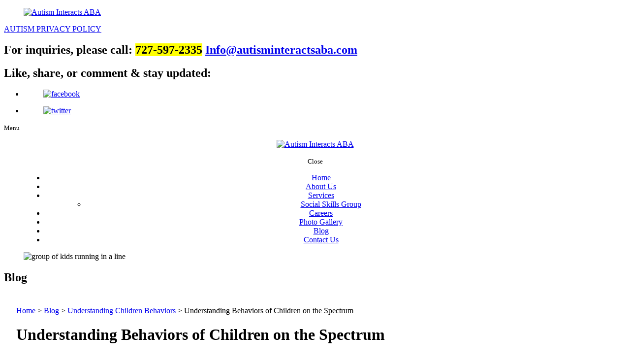

--- FILE ---
content_type: text/html; charset=UTF-8
request_url: http://www.autisminteractsaba.com/understanding-behaviors-of-children-on-the-spectrum
body_size: 16624
content:
<!DOCTYPE html>
<!--[if lt IE 10]>      <html class="no-js lt-ie11 lt-ie10 lt-ie9 lt-ie8 lt-ie7"> <![endif]-->
<!--[if IE 10]>         <html class="no-js lt-ie11 lt-ie10 lt-ie9 lt-ie8"> <![endif]-->
<!--[if IE 11]>         <html class="no-js lt-ie11"> <![endif]-->
<!--[if gt IE 11]><!--> <html class="no-js" lang="en-US"> <!--<![endif]-->
	<head>
		<meta charset="utf-8">
		<meta name="viewport" content="width=device-width, initial-scale=1">
		<meta name="keywords" content="ASD Therapy in New Port Richey Florida, Direct ABA Service in New Port Richey FL, Social Skills in New Port Richey FL, Early Intervention in New Port Richey FL, Parent Training in New Port Richey FL, Verbal Behavior in New Port Richey FL, Tantrums in New Port Richey FL, ABA Clinic in New Port Richey FL">
    <!--[if IE]><meta http-equiv="X-UA-Compatible" content="IE=edge,chrome=1"><![endif]-->

		

		<link rel="stylesheet" href="http://www.autisminteractsaba.com/wp-content/themes/autismi/style.min.css">
		<link rel="stylesheet" href="http://www.autisminteractsaba.com/wp-content/themes/autismi/css/media.min.css">
		<link rel="stylesheet" href="http://www.autisminteractsaba.com/wp-content/themes/autismi/css/hamburgers.min.css">
		<link rel="stylesheet" href="http://www.autisminteractsaba.com/wp-content/themes/autismi/css/rslides.min.css">
		<link rel="stylesheet" href="http://www.autisminteractsaba.com/wp-content/themes/autismi/css/font-awesome.min.css">
		<link rel="stylesheet" href="http://www.autisminteractsaba.com/wp-content/themes/autismi/css/animations.min.css">
		<link rel="stylesheet" href="http://www.autisminteractsaba.com/wp-content/themes/autismi/css/skitter.styles.min.css">

		<!--Admin Responsive-->

		

<link rel="stylesheet" href="http://www.autisminteractsaba.com/wp-content/themes/autismi/css/blog-single.css">
		
		<script>(function(html){html.className = html.className.replace(/\bno-js\b/,'js')})(document.documentElement);</script>
<meta name='robots' content='index, follow, max-image-preview:large, max-snippet:-1, max-video-preview:-1' />

	<!-- This site is optimized with the Yoast SEO plugin v20.6 - https://yoast.com/wordpress/plugins/seo/ -->
	<title>Understanding Behaviors of Children on the Spectrum</title>
	<meta name="description" content="ABA Therapy in New Port Richey, Florida, we have always been keen on understanding children with Autism Spectrum Disorder or ASD." />
	<link rel="canonical" href="http://www.autisminteractsaba.com/understanding-behaviors-of-children-on-the-spectrum" />
	<meta property="og:locale" content="en_US" />
	<meta property="og:type" content="article" />
	<meta property="og:title" content="Understanding Behaviors of Children on the Spectrum" />
	<meta property="og:description" content="ABA Therapy in New Port Richey, Florida, we have always been keen on understanding children with Autism Spectrum Disorder or ASD." />
	<meta property="og:url" content="http://www.autisminteractsaba.com/understanding-behaviors-of-children-on-the-spectrum" />
	<meta property="og:site_name" content="Autism Interacts ABA" />
	<meta property="article:published_time" content="2021-05-13T03:01:17+00:00" />
	<meta property="article:modified_time" content="2021-05-13T03:10:25+00:00" />
	<meta property="og:image" content="http://www.autisminteractsaba.com/wp-content/uploads/2021/05/understanding-behaviors-of-children-on-the-spectrum.jpg" />
	<meta name="author" content="Autism Interacts ABA" />
	<meta name="twitter:card" content="summary_large_image" />
	<meta name="twitter:title" content="Understanding Behaviors of Children on the Spectrum" />
	<meta name="twitter:image" content="http://www.autisminteractsaba.com/wp-content/uploads/2021/05/understanding-behaviors-of-children-on-the-spectrum.jpg" />
	<meta name="twitter:label1" content="Written by" />
	<meta name="twitter:data1" content="Autism Interacts ABA" />
	<meta name="twitter:label2" content="Est. reading time" />
	<meta name="twitter:data2" content="1 minute" />
	<!-- / Yoast SEO plugin. -->


<link rel='dns-prefetch' href='//fonts.googleapis.com' />
<link rel="alternate" type="application/rss+xml" title="Autism Interacts ABA &raquo; Comments Feed" href="http://www.autisminteractsaba.com/comments/feed" />
<link rel="alternate" type="application/rss+xml" title="Autism Interacts ABA &raquo; Understanding Behaviors of Children on the Spectrum Comments Feed" href="http://www.autisminteractsaba.com/understanding-behaviors-of-children-on-the-spectrum/feed" />
<link rel='stylesheet' id='wp-block-library-css'  href='http://www.autisminteractsaba.com/wp-includes/css/dist/block-library/style.min.css?ver=6.0' type='text/css' media='all' />
<style id='global-styles-inline-css' type='text/css'>
body{--wp--preset--color--black: #000000;--wp--preset--color--cyan-bluish-gray: #abb8c3;--wp--preset--color--white: #ffffff;--wp--preset--color--pale-pink: #f78da7;--wp--preset--color--vivid-red: #cf2e2e;--wp--preset--color--luminous-vivid-orange: #ff6900;--wp--preset--color--luminous-vivid-amber: #fcb900;--wp--preset--color--light-green-cyan: #7bdcb5;--wp--preset--color--vivid-green-cyan: #00d084;--wp--preset--color--pale-cyan-blue: #8ed1fc;--wp--preset--color--vivid-cyan-blue: #0693e3;--wp--preset--color--vivid-purple: #9b51e0;--wp--preset--gradient--vivid-cyan-blue-to-vivid-purple: linear-gradient(135deg,rgba(6,147,227,1) 0%,rgb(155,81,224) 100%);--wp--preset--gradient--light-green-cyan-to-vivid-green-cyan: linear-gradient(135deg,rgb(122,220,180) 0%,rgb(0,208,130) 100%);--wp--preset--gradient--luminous-vivid-amber-to-luminous-vivid-orange: linear-gradient(135deg,rgba(252,185,0,1) 0%,rgba(255,105,0,1) 100%);--wp--preset--gradient--luminous-vivid-orange-to-vivid-red: linear-gradient(135deg,rgba(255,105,0,1) 0%,rgb(207,46,46) 100%);--wp--preset--gradient--very-light-gray-to-cyan-bluish-gray: linear-gradient(135deg,rgb(238,238,238) 0%,rgb(169,184,195) 100%);--wp--preset--gradient--cool-to-warm-spectrum: linear-gradient(135deg,rgb(74,234,220) 0%,rgb(151,120,209) 20%,rgb(207,42,186) 40%,rgb(238,44,130) 60%,rgb(251,105,98) 80%,rgb(254,248,76) 100%);--wp--preset--gradient--blush-light-purple: linear-gradient(135deg,rgb(255,206,236) 0%,rgb(152,150,240) 100%);--wp--preset--gradient--blush-bordeaux: linear-gradient(135deg,rgb(254,205,165) 0%,rgb(254,45,45) 50%,rgb(107,0,62) 100%);--wp--preset--gradient--luminous-dusk: linear-gradient(135deg,rgb(255,203,112) 0%,rgb(199,81,192) 50%,rgb(65,88,208) 100%);--wp--preset--gradient--pale-ocean: linear-gradient(135deg,rgb(255,245,203) 0%,rgb(182,227,212) 50%,rgb(51,167,181) 100%);--wp--preset--gradient--electric-grass: linear-gradient(135deg,rgb(202,248,128) 0%,rgb(113,206,126) 100%);--wp--preset--gradient--midnight: linear-gradient(135deg,rgb(2,3,129) 0%,rgb(40,116,252) 100%);--wp--preset--duotone--dark-grayscale: url('#wp-duotone-dark-grayscale');--wp--preset--duotone--grayscale: url('#wp-duotone-grayscale');--wp--preset--duotone--purple-yellow: url('#wp-duotone-purple-yellow');--wp--preset--duotone--blue-red: url('#wp-duotone-blue-red');--wp--preset--duotone--midnight: url('#wp-duotone-midnight');--wp--preset--duotone--magenta-yellow: url('#wp-duotone-magenta-yellow');--wp--preset--duotone--purple-green: url('#wp-duotone-purple-green');--wp--preset--duotone--blue-orange: url('#wp-duotone-blue-orange');--wp--preset--font-size--small: 13px;--wp--preset--font-size--medium: 20px;--wp--preset--font-size--large: 36px;--wp--preset--font-size--x-large: 42px;}.has-black-color{color: var(--wp--preset--color--black) !important;}.has-cyan-bluish-gray-color{color: var(--wp--preset--color--cyan-bluish-gray) !important;}.has-white-color{color: var(--wp--preset--color--white) !important;}.has-pale-pink-color{color: var(--wp--preset--color--pale-pink) !important;}.has-vivid-red-color{color: var(--wp--preset--color--vivid-red) !important;}.has-luminous-vivid-orange-color{color: var(--wp--preset--color--luminous-vivid-orange) !important;}.has-luminous-vivid-amber-color{color: var(--wp--preset--color--luminous-vivid-amber) !important;}.has-light-green-cyan-color{color: var(--wp--preset--color--light-green-cyan) !important;}.has-vivid-green-cyan-color{color: var(--wp--preset--color--vivid-green-cyan) !important;}.has-pale-cyan-blue-color{color: var(--wp--preset--color--pale-cyan-blue) !important;}.has-vivid-cyan-blue-color{color: var(--wp--preset--color--vivid-cyan-blue) !important;}.has-vivid-purple-color{color: var(--wp--preset--color--vivid-purple) !important;}.has-black-background-color{background-color: var(--wp--preset--color--black) !important;}.has-cyan-bluish-gray-background-color{background-color: var(--wp--preset--color--cyan-bluish-gray) !important;}.has-white-background-color{background-color: var(--wp--preset--color--white) !important;}.has-pale-pink-background-color{background-color: var(--wp--preset--color--pale-pink) !important;}.has-vivid-red-background-color{background-color: var(--wp--preset--color--vivid-red) !important;}.has-luminous-vivid-orange-background-color{background-color: var(--wp--preset--color--luminous-vivid-orange) !important;}.has-luminous-vivid-amber-background-color{background-color: var(--wp--preset--color--luminous-vivid-amber) !important;}.has-light-green-cyan-background-color{background-color: var(--wp--preset--color--light-green-cyan) !important;}.has-vivid-green-cyan-background-color{background-color: var(--wp--preset--color--vivid-green-cyan) !important;}.has-pale-cyan-blue-background-color{background-color: var(--wp--preset--color--pale-cyan-blue) !important;}.has-vivid-cyan-blue-background-color{background-color: var(--wp--preset--color--vivid-cyan-blue) !important;}.has-vivid-purple-background-color{background-color: var(--wp--preset--color--vivid-purple) !important;}.has-black-border-color{border-color: var(--wp--preset--color--black) !important;}.has-cyan-bluish-gray-border-color{border-color: var(--wp--preset--color--cyan-bluish-gray) !important;}.has-white-border-color{border-color: var(--wp--preset--color--white) !important;}.has-pale-pink-border-color{border-color: var(--wp--preset--color--pale-pink) !important;}.has-vivid-red-border-color{border-color: var(--wp--preset--color--vivid-red) !important;}.has-luminous-vivid-orange-border-color{border-color: var(--wp--preset--color--luminous-vivid-orange) !important;}.has-luminous-vivid-amber-border-color{border-color: var(--wp--preset--color--luminous-vivid-amber) !important;}.has-light-green-cyan-border-color{border-color: var(--wp--preset--color--light-green-cyan) !important;}.has-vivid-green-cyan-border-color{border-color: var(--wp--preset--color--vivid-green-cyan) !important;}.has-pale-cyan-blue-border-color{border-color: var(--wp--preset--color--pale-cyan-blue) !important;}.has-vivid-cyan-blue-border-color{border-color: var(--wp--preset--color--vivid-cyan-blue) !important;}.has-vivid-purple-border-color{border-color: var(--wp--preset--color--vivid-purple) !important;}.has-vivid-cyan-blue-to-vivid-purple-gradient-background{background: var(--wp--preset--gradient--vivid-cyan-blue-to-vivid-purple) !important;}.has-light-green-cyan-to-vivid-green-cyan-gradient-background{background: var(--wp--preset--gradient--light-green-cyan-to-vivid-green-cyan) !important;}.has-luminous-vivid-amber-to-luminous-vivid-orange-gradient-background{background: var(--wp--preset--gradient--luminous-vivid-amber-to-luminous-vivid-orange) !important;}.has-luminous-vivid-orange-to-vivid-red-gradient-background{background: var(--wp--preset--gradient--luminous-vivid-orange-to-vivid-red) !important;}.has-very-light-gray-to-cyan-bluish-gray-gradient-background{background: var(--wp--preset--gradient--very-light-gray-to-cyan-bluish-gray) !important;}.has-cool-to-warm-spectrum-gradient-background{background: var(--wp--preset--gradient--cool-to-warm-spectrum) !important;}.has-blush-light-purple-gradient-background{background: var(--wp--preset--gradient--blush-light-purple) !important;}.has-blush-bordeaux-gradient-background{background: var(--wp--preset--gradient--blush-bordeaux) !important;}.has-luminous-dusk-gradient-background{background: var(--wp--preset--gradient--luminous-dusk) !important;}.has-pale-ocean-gradient-background{background: var(--wp--preset--gradient--pale-ocean) !important;}.has-electric-grass-gradient-background{background: var(--wp--preset--gradient--electric-grass) !important;}.has-midnight-gradient-background{background: var(--wp--preset--gradient--midnight) !important;}.has-small-font-size{font-size: var(--wp--preset--font-size--small) !important;}.has-medium-font-size{font-size: var(--wp--preset--font-size--medium) !important;}.has-large-font-size{font-size: var(--wp--preset--font-size--large) !important;}.has-x-large-font-size{font-size: var(--wp--preset--font-size--x-large) !important;}
</style>
<link rel='stylesheet' id='twentysixteen-fonts-css'  href='https://fonts.googleapis.com/css?family=Merriweather%3A400%2C700%2C900%2C400italic%2C700italic%2C900italic%7CMontserrat%3A400%2C700%7CInconsolata%3A400&#038;subset=latin%2Clatin-ext' type='text/css' media='all' />
<link rel='stylesheet' id='msl-main-css'  href='http://www.autisminteractsaba.com/wp-content/plugins/master-slider/public/assets/css/masterslider.main.css?ver=3.5.8' type='text/css' media='all' />
<link rel='stylesheet' id='msl-custom-css'  href='http://www.autisminteractsaba.com/wp-content/uploads/master-slider/custom.css?ver=2.6' type='text/css' media='all' />
<script type='text/javascript' id='cookie-law-info-js-extra'>
/* <![CDATA[ */
var _ckyConfig = {"_ipData":[],"_assetsURL":"http:\/\/www.autisminteractsaba.com\/wp-content\/plugins\/cookie-law-info\/lite\/frontend\/images\/","_publicURL":"http:\/\/www.autisminteractsaba.com","_expiry":"365","_categories":[{"name":"Necessary","slug":"necessary","isNecessary":true,"ccpaDoNotSell":true,"cookies":[],"active":true,"defaultConsent":{"gdpr":true,"ccpa":true}},{"name":"Functional","slug":"functional","isNecessary":false,"ccpaDoNotSell":true,"cookies":[],"active":true,"defaultConsent":{"gdpr":false,"ccpa":false}},{"name":"Analytics","slug":"analytics","isNecessary":false,"ccpaDoNotSell":true,"cookies":[],"active":true,"defaultConsent":{"gdpr":false,"ccpa":false}},{"name":"Performance","slug":"performance","isNecessary":false,"ccpaDoNotSell":true,"cookies":[],"active":true,"defaultConsent":{"gdpr":false,"ccpa":false}},{"name":"Advertisement","slug":"advertisement","isNecessary":false,"ccpaDoNotSell":true,"cookies":[],"active":true,"defaultConsent":{"gdpr":false,"ccpa":false}}],"_activeLaw":"gdpr","_rootDomain":"","_block":"1","_showBanner":"1","_bannerConfig":{"settings":{"type":"box","preferenceCenterType":"popup","position":"bottom-left","applicableLaw":"gdpr"},"behaviours":{"reloadBannerOnAccept":false,"loadAnalyticsByDefault":false,"animations":{"onLoad":"animate","onHide":"sticky"}},"config":{"revisitConsent":{"status":true,"tag":"revisit-consent","position":"bottom-left","meta":{"url":"#"},"styles":{"background-color":"#0056A7"},"elements":{"title":{"type":"text","tag":"revisit-consent-title","status":true,"styles":{"color":"#0056a7"}}}},"preferenceCenter":{"toggle":{"status":true,"tag":"detail-category-toggle","type":"toggle","states":{"active":{"styles":{"background-color":"#1863DC"}},"inactive":{"styles":{"background-color":"#D0D5D2"}}}}},"categoryPreview":{"status":false,"toggle":{"status":true,"tag":"detail-category-preview-toggle","type":"toggle","states":{"active":{"styles":{"background-color":"#1863DC"}},"inactive":{"styles":{"background-color":"#D0D5D2"}}}}},"videoPlaceholder":{"status":true,"styles":{"background-color":"#000000","border-color":"#000000","color":"#ffffff"}},"readMore":{"status":false,"tag":"readmore-button","type":"link","meta":{"noFollow":true,"newTab":true},"styles":{"color":"#1863DC","background-color":"transparent","border-color":"transparent"}},"auditTable":{"status":true},"optOption":{"status":true,"toggle":{"status":true,"tag":"optout-option-toggle","type":"toggle","states":{"active":{"styles":{"background-color":"#1863dc"}},"inactive":{"styles":{"background-color":"#FFFFFF"}}}}}}},"_version":"3.3.5","_logConsent":"1","_tags":[{"tag":"accept-button","styles":{"color":"#FFFFFF","background-color":"#1863DC","border-color":"#1863DC"}},{"tag":"reject-button","styles":{"color":"#1863DC","background-color":"transparent","border-color":"#1863DC"}},{"tag":"settings-button","styles":{"color":"#1863DC","background-color":"transparent","border-color":"#1863DC"}},{"tag":"readmore-button","styles":{"color":"#1863DC","background-color":"transparent","border-color":"transparent"}},{"tag":"donotsell-button","styles":{"color":"#1863DC","background-color":"transparent","border-color":"transparent"}},{"tag":"accept-button","styles":{"color":"#FFFFFF","background-color":"#1863DC","border-color":"#1863DC"}},{"tag":"revisit-consent","styles":{"background-color":"#0056A7"}}],"_shortCodes":[{"key":"cky_readmore","content":"<a href=\"#\" class=\"cky-policy\" aria-label=\"Cookie Policy\" target=\"_blank\" rel=\"noopener\" data-cky-tag=\"readmore-button\">Cookie Policy<\/a>","tag":"readmore-button","status":false,"attributes":{"rel":"nofollow","target":"_blank"}},{"key":"cky_show_desc","content":"<button class=\"cky-show-desc-btn\" data-cky-tag=\"show-desc-button\" aria-label=\"Show more\">Show more<\/button>","tag":"show-desc-button","status":true,"attributes":[]},{"key":"cky_hide_desc","content":"<button class=\"cky-show-desc-btn\" data-cky-tag=\"hide-desc-button\" aria-label=\"Show less\">Show less<\/button>","tag":"hide-desc-button","status":true,"attributes":[]},{"key":"cky_category_toggle_label","content":"[cky_{{status}}_category_label] [cky_preference_{{category_slug}}_title]","tag":"","status":true,"attributes":[]},{"key":"cky_enable_category_label","content":"Enable","tag":"","status":true,"attributes":[]},{"key":"cky_disable_category_label","content":"Disable","tag":"","status":true,"attributes":[]},{"key":"cky_video_placeholder","content":"<div class=\"video-placeholder-normal\" data-cky-tag=\"video-placeholder\" id=\"[UNIQUEID]\"><p class=\"video-placeholder-text-normal\" data-cky-tag=\"placeholder-title\">Please accept cookies to access this content<\/p><\/div>","tag":"","status":true,"attributes":[]},{"key":"cky_enable_optout_label","content":"Enable","tag":"","status":true,"attributes":[]},{"key":"cky_disable_optout_label","content":"Disable","tag":"","status":true,"attributes":[]},{"key":"cky_optout_toggle_label","content":"[cky_{{status}}_optout_label] [cky_optout_option_title]","tag":"","status":true,"attributes":[]},{"key":"cky_optout_option_title","content":"Do Not Sell or Share My Personal Information","tag":"","status":true,"attributes":[]},{"key":"cky_optout_close_label","content":"Close","tag":"","status":true,"attributes":[]},{"key":"cky_preference_close_label","content":"Close","tag":"","status":true,"attributes":[]}],"_rtl":"","_language":"en","_providersToBlock":[]};
var _ckyStyles = {"css":".cky-overlay{background: #000000; opacity: 0.4; position: fixed; top: 0; left: 0; width: 100%; height: 100%; z-index: 99999999;}.cky-hide{display: none;}.cky-btn-revisit-wrapper{display: flex; align-items: center; justify-content: center; background: #0056a7; width: 45px; height: 45px; border-radius: 50%; position: fixed; z-index: 999999; cursor: pointer;}.cky-revisit-bottom-left{bottom: 15px; left: 15px;}.cky-revisit-bottom-right{bottom: 15px; right: 15px;}.cky-btn-revisit-wrapper .cky-btn-revisit{display: flex; align-items: center; justify-content: center; background: none; border: none; cursor: pointer; position: relative; margin: 0; padding: 0;}.cky-btn-revisit-wrapper .cky-btn-revisit img{max-width: fit-content; margin: 0; height: 30px; width: 30px;}.cky-revisit-bottom-left:hover::before{content: attr(data-tooltip); position: absolute; background: #4e4b66; color: #ffffff; left: calc(100% + 7px); font-size: 12px; line-height: 16px; width: max-content; padding: 4px 8px; border-radius: 4px;}.cky-revisit-bottom-left:hover::after{position: absolute; content: \"\"; border: 5px solid transparent; left: calc(100% + 2px); border-left-width: 0; border-right-color: #4e4b66;}.cky-revisit-bottom-right:hover::before{content: attr(data-tooltip); position: absolute; background: #4e4b66; color: #ffffff; right: calc(100% + 7px); font-size: 12px; line-height: 16px; width: max-content; padding: 4px 8px; border-radius: 4px;}.cky-revisit-bottom-right:hover::after{position: absolute; content: \"\"; border: 5px solid transparent; right: calc(100% + 2px); border-right-width: 0; border-left-color: #4e4b66;}.cky-revisit-hide{display: none;}.cky-consent-container{position: fixed; width: 440px; box-sizing: border-box; z-index: 9999999; border-radius: 6px;}.cky-consent-container .cky-consent-bar{background: #ffffff; border: 1px solid; padding: 20px 26px; box-shadow: 0 -1px 10px 0 #acabab4d; border-radius: 6px;}.cky-box-bottom-left{bottom: 40px; left: 40px;}.cky-box-bottom-right{bottom: 40px; right: 40px;}.cky-box-top-left{top: 40px; left: 40px;}.cky-box-top-right{top: 40px; right: 40px;}.cky-custom-brand-logo-wrapper .cky-custom-brand-logo{width: 100px; height: auto; margin: 0 0 12px 0;}.cky-notice .cky-title{color: #212121; font-weight: 700; font-size: 18px; line-height: 24px; margin: 0 0 12px 0;}.cky-notice-des *,.cky-preference-content-wrapper *,.cky-accordion-header-des *,.cky-gpc-wrapper .cky-gpc-desc *{font-size: 14px;}.cky-notice-des{color: #212121; font-size: 14px; line-height: 24px; font-weight: 400;}.cky-notice-des img{height: 25px; width: 25px;}.cky-consent-bar .cky-notice-des p,.cky-gpc-wrapper .cky-gpc-desc p,.cky-preference-body-wrapper .cky-preference-content-wrapper p,.cky-accordion-header-wrapper .cky-accordion-header-des p,.cky-cookie-des-table li div:last-child p{color: inherit; margin-top: 0; overflow-wrap: break-word;}.cky-notice-des P:last-child,.cky-preference-content-wrapper p:last-child,.cky-cookie-des-table li div:last-child p:last-child,.cky-gpc-wrapper .cky-gpc-desc p:last-child{margin-bottom: 0;}.cky-notice-des a.cky-policy,.cky-notice-des button.cky-policy{font-size: 14px; color: #1863dc; white-space: nowrap; cursor: pointer; background: transparent; border: 1px solid; text-decoration: underline;}.cky-notice-des button.cky-policy{padding: 0;}.cky-notice-des a.cky-policy:focus-visible,.cky-notice-des button.cky-policy:focus-visible,.cky-preference-content-wrapper .cky-show-desc-btn:focus-visible,.cky-accordion-header .cky-accordion-btn:focus-visible,.cky-preference-header .cky-btn-close:focus-visible,.cky-switch input[type=\"checkbox\"]:focus-visible,.cky-footer-wrapper a:focus-visible,.cky-btn:focus-visible{outline: 2px solid #1863dc; outline-offset: 2px;}.cky-btn:focus:not(:focus-visible),.cky-accordion-header .cky-accordion-btn:focus:not(:focus-visible),.cky-preference-content-wrapper .cky-show-desc-btn:focus:not(:focus-visible),.cky-btn-revisit-wrapper .cky-btn-revisit:focus:not(:focus-visible),.cky-preference-header .cky-btn-close:focus:not(:focus-visible),.cky-consent-bar .cky-banner-btn-close:focus:not(:focus-visible){outline: 0;}button.cky-show-desc-btn:not(:hover):not(:active){color: #1863dc; background: transparent;}button.cky-accordion-btn:not(:hover):not(:active),button.cky-banner-btn-close:not(:hover):not(:active),button.cky-btn-revisit:not(:hover):not(:active),button.cky-btn-close:not(:hover):not(:active){background: transparent;}.cky-consent-bar button:hover,.cky-modal.cky-modal-open button:hover,.cky-consent-bar button:focus,.cky-modal.cky-modal-open button:focus{text-decoration: none;}.cky-notice-btn-wrapper{display: flex; justify-content: flex-start; align-items: center; flex-wrap: wrap; margin-top: 16px;}.cky-notice-btn-wrapper .cky-btn{text-shadow: none; box-shadow: none;}.cky-btn{flex: auto; max-width: 100%; font-size: 14px; font-family: inherit; line-height: 24px; padding: 8px; font-weight: 500; margin: 0 8px 0 0; border-radius: 2px; cursor: pointer; text-align: center; text-transform: none; min-height: 0;}.cky-btn:hover{opacity: 0.8;}.cky-btn-customize{color: #1863dc; background: transparent; border: 2px solid #1863dc;}.cky-btn-reject{color: #1863dc; background: transparent; border: 2px solid #1863dc;}.cky-btn-accept{background: #1863dc; color: #ffffff; border: 2px solid #1863dc;}.cky-btn:last-child{margin-right: 0;}@media (max-width: 576px){.cky-box-bottom-left{bottom: 0; left: 0;}.cky-box-bottom-right{bottom: 0; right: 0;}.cky-box-top-left{top: 0; left: 0;}.cky-box-top-right{top: 0; right: 0;}}@media (max-height: 480px){.cky-consent-container{max-height: 100vh;overflow-y: scroll}.cky-notice-des{max-height: unset !important;overflow-y: unset !important}.cky-preference-center{height: 100vh;overflow: auto !important}.cky-preference-center .cky-preference-body-wrapper{overflow: unset}}@media (max-width: 440px){.cky-box-bottom-left, .cky-box-bottom-right, .cky-box-top-left, .cky-box-top-right{width: 100%; max-width: 100%;}.cky-consent-container .cky-consent-bar{padding: 20px 0;}.cky-custom-brand-logo-wrapper, .cky-notice .cky-title, .cky-notice-des, .cky-notice-btn-wrapper{padding: 0 24px;}.cky-notice-des{max-height: 40vh; overflow-y: scroll;}.cky-notice-btn-wrapper{flex-direction: column; margin-top: 0;}.cky-btn{width: 100%; margin: 10px 0 0 0;}.cky-notice-btn-wrapper .cky-btn-customize{order: 2;}.cky-notice-btn-wrapper .cky-btn-reject{order: 3;}.cky-notice-btn-wrapper .cky-btn-accept{order: 1; margin-top: 16px;}}@media (max-width: 352px){.cky-notice .cky-title{font-size: 16px;}.cky-notice-des *{font-size: 12px;}.cky-notice-des, .cky-btn{font-size: 12px;}}.cky-modal.cky-modal-open{display: flex; visibility: visible; -webkit-transform: translate(-50%, -50%); -moz-transform: translate(-50%, -50%); -ms-transform: translate(-50%, -50%); -o-transform: translate(-50%, -50%); transform: translate(-50%, -50%); top: 50%; left: 50%; transition: all 1s ease;}.cky-modal{box-shadow: 0 32px 68px rgba(0, 0, 0, 0.3); margin: 0 auto; position: fixed; max-width: 100%; background: #ffffff; top: 50%; box-sizing: border-box; border-radius: 6px; z-index: 999999999; color: #212121; -webkit-transform: translate(-50%, 100%); -moz-transform: translate(-50%, 100%); -ms-transform: translate(-50%, 100%); -o-transform: translate(-50%, 100%); transform: translate(-50%, 100%); visibility: hidden; transition: all 0s ease;}.cky-preference-center{max-height: 79vh; overflow: hidden; width: 845px; overflow: hidden; flex: 1 1 0; display: flex; flex-direction: column; border-radius: 6px;}.cky-preference-header{display: flex; align-items: center; justify-content: space-between; padding: 22px 24px; border-bottom: 1px solid;}.cky-preference-header .cky-preference-title{font-size: 18px; font-weight: 700; line-height: 24px;}.cky-preference-header .cky-btn-close{margin: 0; cursor: pointer; vertical-align: middle; padding: 0; background: none; border: none; width: 24px; height: 24px; min-height: 0; line-height: 0; text-shadow: none; box-shadow: none;}.cky-preference-header .cky-btn-close img{margin: 0; height: 10px; width: 10px;}.cky-preference-body-wrapper{padding: 0 24px; flex: 1; overflow: auto; box-sizing: border-box;}.cky-preference-content-wrapper,.cky-gpc-wrapper .cky-gpc-desc{font-size: 14px; line-height: 24px; font-weight: 400; padding: 12px 0;}.cky-preference-content-wrapper{border-bottom: 1px solid;}.cky-preference-content-wrapper img{height: 25px; width: 25px;}.cky-preference-content-wrapper .cky-show-desc-btn{font-size: 14px; font-family: inherit; color: #1863dc; text-decoration: none; line-height: 24px; padding: 0; margin: 0; white-space: nowrap; cursor: pointer; background: transparent; border-color: transparent; text-transform: none; min-height: 0; text-shadow: none; box-shadow: none;}.cky-accordion-wrapper{margin-bottom: 10px;}.cky-accordion{border-bottom: 1px solid;}.cky-accordion:last-child{border-bottom: none;}.cky-accordion .cky-accordion-item{display: flex; margin-top: 10px;}.cky-accordion .cky-accordion-body{display: none;}.cky-accordion.cky-accordion-active .cky-accordion-body{display: block; padding: 0 22px; margin-bottom: 16px;}.cky-accordion-header-wrapper{cursor: pointer; width: 100%;}.cky-accordion-item .cky-accordion-header{display: flex; justify-content: space-between; align-items: center;}.cky-accordion-header .cky-accordion-btn{font-size: 16px; font-family: inherit; color: #212121; line-height: 24px; background: none; border: none; font-weight: 700; padding: 0; margin: 0; cursor: pointer; text-transform: none; min-height: 0; text-shadow: none; box-shadow: none;}.cky-accordion-header .cky-always-active{color: #008000; font-weight: 600; line-height: 24px; font-size: 14px;}.cky-accordion-header-des{font-size: 14px; line-height: 24px; margin: 10px 0 16px 0;}.cky-accordion-chevron{margin-right: 22px; position: relative; cursor: pointer;}.cky-accordion-chevron-hide{display: none;}.cky-accordion .cky-accordion-chevron i::before{content: \"\"; position: absolute; border-right: 1.4px solid; border-bottom: 1.4px solid; border-color: inherit; height: 6px; width: 6px; -webkit-transform: rotate(-45deg); -moz-transform: rotate(-45deg); -ms-transform: rotate(-45deg); -o-transform: rotate(-45deg); transform: rotate(-45deg); transition: all 0.2s ease-in-out; top: 8px;}.cky-accordion.cky-accordion-active .cky-accordion-chevron i::before{-webkit-transform: rotate(45deg); -moz-transform: rotate(45deg); -ms-transform: rotate(45deg); -o-transform: rotate(45deg); transform: rotate(45deg);}.cky-audit-table{background: #f4f4f4; border-radius: 6px;}.cky-audit-table .cky-empty-cookies-text{color: inherit; font-size: 12px; line-height: 24px; margin: 0; padding: 10px;}.cky-audit-table .cky-cookie-des-table{font-size: 12px; line-height: 24px; font-weight: normal; padding: 15px 10px; border-bottom: 1px solid; border-bottom-color: inherit; margin: 0;}.cky-audit-table .cky-cookie-des-table:last-child{border-bottom: none;}.cky-audit-table .cky-cookie-des-table li{list-style-type: none; display: flex; padding: 3px 0;}.cky-audit-table .cky-cookie-des-table li:first-child{padding-top: 0;}.cky-cookie-des-table li div:first-child{width: 100px; font-weight: 600; word-break: break-word; word-wrap: break-word;}.cky-cookie-des-table li div:last-child{flex: 1; word-break: break-word; word-wrap: break-word; margin-left: 8px;}.cky-footer-shadow{display: block; width: 100%; height: 40px; background: linear-gradient(180deg, rgba(255, 255, 255, 0) 0%, #ffffff 100%); position: absolute; bottom: calc(100% - 1px);}.cky-footer-wrapper{position: relative;}.cky-prefrence-btn-wrapper{display: flex; flex-wrap: wrap; align-items: center; justify-content: center; padding: 22px 24px; border-top: 1px solid;}.cky-prefrence-btn-wrapper .cky-btn{flex: auto; max-width: 100%; text-shadow: none; box-shadow: none;}.cky-btn-preferences{color: #1863dc; background: transparent; border: 2px solid #1863dc;}.cky-preference-header,.cky-preference-body-wrapper,.cky-preference-content-wrapper,.cky-accordion-wrapper,.cky-accordion,.cky-accordion-wrapper,.cky-footer-wrapper,.cky-prefrence-btn-wrapper{border-color: inherit;}@media (max-width: 845px){.cky-modal{max-width: calc(100% - 16px);}}@media (max-width: 576px){.cky-modal{max-width: 100%;}.cky-preference-center{max-height: 100vh;}.cky-prefrence-btn-wrapper{flex-direction: column;}.cky-accordion.cky-accordion-active .cky-accordion-body{padding-right: 0;}.cky-prefrence-btn-wrapper .cky-btn{width: 100%; margin: 10px 0 0 0;}.cky-prefrence-btn-wrapper .cky-btn-reject{order: 3;}.cky-prefrence-btn-wrapper .cky-btn-accept{order: 1; margin-top: 0;}.cky-prefrence-btn-wrapper .cky-btn-preferences{order: 2;}}@media (max-width: 425px){.cky-accordion-chevron{margin-right: 15px;}.cky-notice-btn-wrapper{margin-top: 0;}.cky-accordion.cky-accordion-active .cky-accordion-body{padding: 0 15px;}}@media (max-width: 352px){.cky-preference-header .cky-preference-title{font-size: 16px;}.cky-preference-header{padding: 16px 24px;}.cky-preference-content-wrapper *, .cky-accordion-header-des *{font-size: 12px;}.cky-preference-content-wrapper, .cky-preference-content-wrapper .cky-show-more, .cky-accordion-header .cky-always-active, .cky-accordion-header-des, .cky-preference-content-wrapper .cky-show-desc-btn, .cky-notice-des a.cky-policy{font-size: 12px;}.cky-accordion-header .cky-accordion-btn{font-size: 14px;}}.cky-switch{display: flex;}.cky-switch input[type=\"checkbox\"]{position: relative; width: 44px; height: 24px; margin: 0; background: #d0d5d2; -webkit-appearance: none; border-radius: 50px; cursor: pointer; outline: 0; border: none; top: 0;}.cky-switch input[type=\"checkbox\"]:checked{background: #1863dc;}.cky-switch input[type=\"checkbox\"]:before{position: absolute; content: \"\"; height: 20px; width: 20px; left: 2px; bottom: 2px; border-radius: 50%; background-color: white; -webkit-transition: 0.4s; transition: 0.4s; margin: 0;}.cky-switch input[type=\"checkbox\"]:after{display: none;}.cky-switch input[type=\"checkbox\"]:checked:before{-webkit-transform: translateX(20px); -ms-transform: translateX(20px); transform: translateX(20px);}@media (max-width: 425px){.cky-switch input[type=\"checkbox\"]{width: 38px; height: 21px;}.cky-switch input[type=\"checkbox\"]:before{height: 17px; width: 17px;}.cky-switch input[type=\"checkbox\"]:checked:before{-webkit-transform: translateX(17px); -ms-transform: translateX(17px); transform: translateX(17px);}}.cky-consent-bar .cky-banner-btn-close{position: absolute; right: 9px; top: 5px; background: none; border: none; cursor: pointer; padding: 0; margin: 0; min-height: 0; line-height: 0; height: 24px; width: 24px; text-shadow: none; box-shadow: none;}.cky-consent-bar .cky-banner-btn-close img{height: 9px; width: 9px; margin: 0;}.cky-notice-group{font-size: 14px; line-height: 24px; font-weight: 400; color: #212121;}.cky-notice-btn-wrapper .cky-btn-do-not-sell{font-size: 14px; line-height: 24px; padding: 6px 0; margin: 0; font-weight: 500; background: none; border-radius: 2px; border: none; cursor: pointer; text-align: left; color: #1863dc; background: transparent; border-color: transparent; box-shadow: none; text-shadow: none;}.cky-consent-bar .cky-banner-btn-close:focus-visible,.cky-notice-btn-wrapper .cky-btn-do-not-sell:focus-visible,.cky-opt-out-btn-wrapper .cky-btn:focus-visible,.cky-opt-out-checkbox-wrapper input[type=\"checkbox\"].cky-opt-out-checkbox:focus-visible{outline: 2px solid #1863dc; outline-offset: 2px;}@media (max-width: 440px){.cky-consent-container{width: 100%;}}@media (max-width: 352px){.cky-notice-des a.cky-policy, .cky-notice-btn-wrapper .cky-btn-do-not-sell{font-size: 12px;}}.cky-opt-out-wrapper{padding: 12px 0;}.cky-opt-out-wrapper .cky-opt-out-checkbox-wrapper{display: flex; align-items: center;}.cky-opt-out-checkbox-wrapper .cky-opt-out-checkbox-label{font-size: 16px; font-weight: 700; line-height: 24px; margin: 0 0 0 12px; cursor: pointer;}.cky-opt-out-checkbox-wrapper input[type=\"checkbox\"].cky-opt-out-checkbox{background-color: #ffffff; border: 1px solid black; width: 20px; height: 18.5px; margin: 0; -webkit-appearance: none; position: relative; display: flex; align-items: center; justify-content: center; border-radius: 2px; cursor: pointer;}.cky-opt-out-checkbox-wrapper input[type=\"checkbox\"].cky-opt-out-checkbox:checked{background-color: #1863dc; border: none;}.cky-opt-out-checkbox-wrapper input[type=\"checkbox\"].cky-opt-out-checkbox:checked::after{left: 6px; bottom: 4px; width: 7px; height: 13px; border: solid #ffffff; border-width: 0 3px 3px 0; border-radius: 2px; -webkit-transform: rotate(45deg); -ms-transform: rotate(45deg); transform: rotate(45deg); content: \"\"; position: absolute; box-sizing: border-box;}.cky-opt-out-checkbox-wrapper.cky-disabled .cky-opt-out-checkbox-label,.cky-opt-out-checkbox-wrapper.cky-disabled input[type=\"checkbox\"].cky-opt-out-checkbox{cursor: no-drop;}.cky-gpc-wrapper{margin: 0 0 0 32px;}.cky-footer-wrapper .cky-opt-out-btn-wrapper{display: flex; flex-wrap: wrap; align-items: center; justify-content: center; padding: 22px 24px;}.cky-opt-out-btn-wrapper .cky-btn{flex: auto; max-width: 100%; text-shadow: none; box-shadow: none;}.cky-opt-out-btn-wrapper .cky-btn-cancel{border: 1px solid #dedfe0; background: transparent; color: #858585;}.cky-opt-out-btn-wrapper .cky-btn-confirm{background: #1863dc; color: #ffffff; border: 1px solid #1863dc;}@media (max-width: 352px){.cky-opt-out-checkbox-wrapper .cky-opt-out-checkbox-label{font-size: 14px;}.cky-gpc-wrapper .cky-gpc-desc, .cky-gpc-wrapper .cky-gpc-desc *{font-size: 12px;}.cky-opt-out-checkbox-wrapper input[type=\"checkbox\"].cky-opt-out-checkbox{width: 16px; height: 16px;}.cky-opt-out-checkbox-wrapper input[type=\"checkbox\"].cky-opt-out-checkbox:checked::after{left: 5px; bottom: 4px; width: 3px; height: 9px;}.cky-gpc-wrapper{margin: 0 0 0 28px;}}.video-placeholder-youtube{background-size: 100% 100%; background-position: center; background-repeat: no-repeat; background-color: #b2b0b059; position: relative; display: flex; align-items: center; justify-content: center; max-width: 100%;}.video-placeholder-text-youtube{text-align: center; align-items: center; padding: 10px 16px; background-color: #000000cc; color: #ffffff; border: 1px solid; border-radius: 2px; cursor: pointer;}.video-placeholder-normal{background-image: url(\"\/wp-content\/plugins\/cookie-law-info\/lite\/frontend\/images\/placeholder.svg\"); background-size: 80px; background-position: center; background-repeat: no-repeat; background-color: #b2b0b059; position: relative; display: flex; align-items: flex-end; justify-content: center; max-width: 100%;}.video-placeholder-text-normal{align-items: center; padding: 10px 16px; text-align: center; border: 1px solid; border-radius: 2px; cursor: pointer;}.cky-rtl{direction: rtl; text-align: right;}.cky-rtl .cky-banner-btn-close{left: 9px; right: auto;}.cky-rtl .cky-notice-btn-wrapper .cky-btn:last-child{margin-right: 8px;}.cky-rtl .cky-notice-btn-wrapper .cky-btn:first-child{margin-right: 0;}.cky-rtl .cky-notice-btn-wrapper{margin-left: 0; margin-right: 15px;}.cky-rtl .cky-prefrence-btn-wrapper .cky-btn{margin-right: 8px;}.cky-rtl .cky-prefrence-btn-wrapper .cky-btn:first-child{margin-right: 0;}.cky-rtl .cky-accordion .cky-accordion-chevron i::before{border: none; border-left: 1.4px solid; border-top: 1.4px solid; left: 12px;}.cky-rtl .cky-accordion.cky-accordion-active .cky-accordion-chevron i::before{-webkit-transform: rotate(-135deg); -moz-transform: rotate(-135deg); -ms-transform: rotate(-135deg); -o-transform: rotate(-135deg); transform: rotate(-135deg);}@media (max-width: 768px){.cky-rtl .cky-notice-btn-wrapper{margin-right: 0;}}@media (max-width: 576px){.cky-rtl .cky-notice-btn-wrapper .cky-btn:last-child{margin-right: 0;}.cky-rtl .cky-prefrence-btn-wrapper .cky-btn{margin-right: 0;}.cky-rtl .cky-accordion.cky-accordion-active .cky-accordion-body{padding: 0 22px 0 0;}}@media (max-width: 425px){.cky-rtl .cky-accordion.cky-accordion-active .cky-accordion-body{padding: 0 15px 0 0;}}.cky-rtl .cky-opt-out-btn-wrapper .cky-btn{margin-right: 12px;}.cky-rtl .cky-opt-out-btn-wrapper .cky-btn:first-child{margin-right: 0;}.cky-rtl .cky-opt-out-checkbox-wrapper .cky-opt-out-checkbox-label{margin: 0 12px 0 0;}"};
/* ]]> */
</script>
<script type='text/javascript' src='http://www.autisminteractsaba.com/wp-content/plugins/cookie-law-info/lite/frontend/js/script.min.js?ver=3.3.5' id='cookie-law-info-js'></script>
<script type='text/javascript' src='http://www.autisminteractsaba.com/wp-includes/js/jquery/jquery.min.js?ver=3.6.0' id='jquery-core-js'></script>
<script type='text/javascript' src='http://www.autisminteractsaba.com/wp-includes/js/jquery/jquery-migrate.min.js?ver=3.3.2' id='jquery-migrate-js'></script>
<script type='text/javascript' id='seo-automated-link-building-js-extra'>
/* <![CDATA[ */
var seoAutomatedLinkBuilding = {"ajaxUrl":"http:\/\/www.autisminteractsaba.com\/wp-admin\/admin-ajax.php"};
/* ]]> */
</script>
<script type='text/javascript' src='http://www.autisminteractsaba.com/wp-content/plugins/seo-automated-link-building/js/seo-automated-link-building.js?ver=6.0' id='seo-automated-link-building-js'></script>
<!--[if lt IE 9]>
<script type='text/javascript' src='http://www.autisminteractsaba.com/wp-content/themes/autismi/js/html5.js?ver=3.7.3' id='twentysixteen-html5-js'></script>
<![endif]-->
<link rel="https://api.w.org/" href="http://www.autisminteractsaba.com/wp-json/" /><link rel="alternate" type="application/json" href="http://www.autisminteractsaba.com/wp-json/wp/v2/posts/322" /><link rel="EditURI" type="application/rsd+xml" title="RSD" href="http://www.autisminteractsaba.com/xmlrpc.php?rsd" />
<link rel="wlwmanifest" type="application/wlwmanifest+xml" href="http://www.autisminteractsaba.com/wp-includes/wlwmanifest.xml" /> 
<link rel='shortlink' href='http://www.autisminteractsaba.com/?p=322' />
<link rel="alternate" type="application/json+oembed" href="http://www.autisminteractsaba.com/wp-json/oembed/1.0/embed?url=http%3A%2F%2Fwww.autisminteractsaba.com%2Funderstanding-behaviors-of-children-on-the-spectrum" />
<link rel="alternate" type="text/xml+oembed" href="http://www.autisminteractsaba.com/wp-json/oembed/1.0/embed?url=http%3A%2F%2Fwww.autisminteractsaba.com%2Funderstanding-behaviors-of-children-on-the-spectrum&#038;format=xml" />
<script type="application/ld+json">{"@context":"https://schema.org","@type":"NewsArticle","mainEntityOfPage":{"@type":"WebPage","@id":"http://www.autisminteractsaba.com/understanding-behaviors-of-children-on-the-spectrum"},"headline":"Understanding Behaviors of Children on the Spectrum","image":["http://www.autisminteractsaba.com/wp-content/uploads/2021/05/understanding-behaviors-of-children-on-the-spectrum.jpg","http://www.autisminteractsaba.com/wp-content/uploads/2021/05/understanding-behaviors-of-children-on-the-spectrum-300x200.jpg","http://www.autisminteractsaba.com/wp-content/uploads/2021/05/understanding-behaviors-of-children-on-the-spectrum-150x150.jpg"],"datePublished":"May 13, 2021","dateModified":"May 13, 2021","author":{"@type":"Person","name":"Autism Interacts ABA"},"publisher":{"@type":"Organization","name":"Autism Interacts ABA","logo":{"@type":"ImageObject","url":"http://www.autisminteractsaba.com/wp-content/uploads/2024/10/cropped-logo.png"}},"description":""}</script><style id="cky-style-inline">[data-cky-tag]{visibility:hidden;}</style><script>var ms_grabbing_curosr = 'http://www.autisminteractsaba.com/wp-content/plugins/master-slider/public/assets/css/common/grabbing.cur', ms_grab_curosr = 'http://www.autisminteractsaba.com/wp-content/plugins/master-slider/public/assets/css/common/grab.cur';</script>
<meta name="generator" content="MasterSlider 3.5.8 - Responsive Touch Image Slider | avt.li/msf" />
<link rel="icon" href="http://www.autisminteractsaba.com/wp-content/uploads/2022/03/favicon.png" sizes="32x32" />
<link rel="icon" href="http://www.autisminteractsaba.com/wp-content/uploads/2022/03/favicon.png" sizes="192x192" />
<link rel="apple-touch-icon" href="http://www.autisminteractsaba.com/wp-content/uploads/2022/03/favicon.png" />
<meta name="msapplication-TileImage" content="http://www.autisminteractsaba.com/wp-content/uploads/2022/03/favicon.png" />
<style>header { background: #fff; min-height: 187.5px; }
header > .wrapper::before,header > .wrapper::after,#banner > .wrapper::before{display: none;}
.page_nav ul li {margin: 0 43px; }
.page_nav ul li::after {right: -45px; }
.main_logo{top: 0!important; left: 0!important; position: relative!important;}
.header_info{color: #000!important;}
.page_nav {text-align: center; }
#main_area{padding: 25px;}
.main_holder {float: none;width: 100%;min-height: 0;padding: 0; }
main {min-height: 350px; }</style>
<!-- Global site tag (gtag.js) - Google Analytics 
<script async src="https://www.googletagmanager.com/gtag/js?id=UA-170452281-1"></script>
<script>
  window.dataLayer = window.dataLayer || [];
  function gtag(){dataLayer.push(arguments);}
  gtag('js', new Date());

  gtag('config', 'UA-170452281-1');
</script>

-->
<!-- Google tag (gtag.js) -->
<script async src="https://www.googletagmanager.com/gtag/js?id=G-D8CTGDLQ2X"></script>
<script>
  window.dataLayer = window.dataLayer || [];
  function gtag(){dataLayer.push(arguments);}
  gtag('js', new Date());

  gtag('config', 'G-D8CTGDLQ2X');
</script>

	</head>
	<body>
		<div class="protect-me">
			<div class="clearfix">
 <!--   -->

<!-- Header -->
  <header>
    <div class="wrapper">
      <div class="main_logo">
        <a href="http://www.autisminteractsaba.com"><figure><img src="http://www.autisminteractsaba.com/wp-content/themes/autismi/images/main-logo.png" alt="Autism Interacts ABA"/></figure></a>
      </div>
      <div class="header_info">
      <div class="autism_pp ">
          <a href="https://www.autisminteractsaba.com/wp-content/themes/autismi/pdf/AIABA-Website-Privacy-Policy-2020.pdf" target="_blank">AUTISM PRIVACY POLICY</a>
        </div>
        <div class="header_box1">
          <div class="widget-container classic-textwidget custom-classic-textwidget">			<div class="classic-text-widget"><h2>For inquiries, please call: <span><mark>727-597-2335</mark></span> <a href="mailto:Info@autisminteractsaba.com">Info@autisminteractsaba.com</a></h2></div>
		</div>        </div>
        <div class="header_box2">
        <div class="header_content">
          <div class="widget-container classic-textwidget custom-classic-textwidget">			<div class="classic-text-widget"><h2>Like, share, or comment <span>& stay updated:</span></h2></div>
		</div>        </div>
        <div class="social_media">
        <ul>
        <li><a href="https://www.facebook.com" target="_blank"><figure><img src="http://www.autisminteractsaba.com/wp-content/themes/autismi/images/facebook.png" alt="facebook"/></figure></a></li>
        <li><a href="https://www.twitter.com" target="_blank"><figure><img src="http://www.autisminteractsaba.com/wp-content/themes/autismi/images/twitter.png" alt="twitter"/></figure></a></li>
        </ul>
        </div>
        </div>
      </div>
      <div class="clearfix"></div>
    </div>
  </header>
<!-- End Header -->
<!-- Navigation -->
	  <div id="nh_nav_area">
      <div class="nav_toggle_button">
    <div class="logo_wrap"></div>
    <div class="toggle_holder">
      <div class="hamburger hamburger--spin-r">
        <div class="hamburger-box">
        <div class="hamburger-inner"></div>
        </div>
      </div>
      <small>Menu</small>
    </div>
    <div class="clearfix"></div>
    </div>
  <div class="toggle_right_nav">
    <nav class="page_nav">
    <div class="menu_slide_right">
      <a href="http://www.autisminteractsaba.com" class="logo_slide_right"><figure><img src="http://www.autisminteractsaba.com/wp-content/themes/autismi/images/main-logo.png" alt="Autism Interacts ABA"/></figure></a>
      <div class="toggle_holder">
        <div class="hamburger hamburger--spin-r">
          <div class="hamburger-box">
          <div class="hamburger-inner"></div>
          </div>
        </div>
        <small>Close</small>
      </div>
      <div class="clearfix"></div>
    </div>

    <div class="wrapper">
       <div class="nav-menu"><ul id="menu-main-navigation" class="menu"><li id="menu-item-35" class="menu-item menu-item-type-post_type menu-item-object-page menu-item-home menu-item-35"><a href="http://www.autisminteractsaba.com/">Home</a><span><i class="fa fa-2x">&nbsp;&nbsp;&nbsp;&nbsp;</i></span></li>
<li id="menu-item-32" class="menu-item menu-item-type-post_type menu-item-object-page menu-item-32"><a href="http://www.autisminteractsaba.com/asd-therapy-in-new-port-richey-florida">About Us</a><span><i class="fa fa-2x">&nbsp;&nbsp;&nbsp;&nbsp;</i></span></li>
<li id="menu-item-36" class="menu-item menu-item-type-post_type menu-item-object-page menu-item-has-children menu-item-36"><a href="http://www.autisminteractsaba.com/behavior-therapy-in-new-port-richey-florida">Services</a><span><i class="fa fa-2x">&nbsp;&nbsp;&nbsp;&nbsp;</i></span>
<ul class="sub-menu">
	<li id="menu-item-141" class="menu-item menu-item-type-post_type menu-item-object-page menu-item-141"><a href="http://www.autisminteractsaba.com/developmental-disability-care-social-skills-group">Social Skills Group</a><span><i class="fa fa-2x">&nbsp;&nbsp;&nbsp;&nbsp;</i></span></li>
</ul>
</li>
<li id="menu-item-33" class="menu-item menu-item-type-post_type menu-item-object-page menu-item-33"><a href="http://www.autisminteractsaba.com/developmental-disability-care-careers">Careers</a><span><i class="fa fa-2x">&nbsp;&nbsp;&nbsp;&nbsp;</i></span></li>
<li id="menu-item-152" class="menu-item menu-item-type-post_type menu-item-object-page menu-item-152"><a href="http://www.autisminteractsaba.com/developmental-disability-care-photo-gallery">Photo Gallery</a><span><i class="fa fa-2x">&nbsp;&nbsp;&nbsp;&nbsp;</i></span></li>
<li id="menu-item-164" class="menu-item menu-item-type-post_type menu-item-object-page current_page_parent menu-item-164"><a href="http://www.autisminteractsaba.com/developmental-disability-care-blog">Blog</a><span><i class="fa fa-2x">&nbsp;&nbsp;&nbsp;&nbsp;</i></span></li>
<li id="menu-item-34" class="menu-item menu-item-type-post_type menu-item-object-page menu-item-34"><a href="http://www.autisminteractsaba.com/developmental-disability-care-contact-us">Contact Us</a><span><i class="fa fa-2x">&nbsp;&nbsp;&nbsp;&nbsp;</i></span></li>
</ul></div>    </div>
    </nav>
  <div class="toggle_nav_close"></div>
  </div>
  </div>
  <!-- End Navigation -->
<!-- Banner -->
      <div id="banner">
        <div class="wrapper animatedParent animateOnce">
							<div class="non_ban">
					<figure>
													<img src="http://www.autisminteractsaba.com/wp-content/themes/autismi/images/slider/nh-bnr-2320855232U6t3750.jpg" alt="group of kids running in a line">
										</figure>
					<div class="page_title">
						            					  <h2 class="headings_title">Blog</h2>
											</div>
				</div>
				        </div>
      </div>
	  <!-- End Banner -->
	<!-- Main -->
	<div id="main_area">
      	<div class="wrapper">
		<div class="main_holder">
      		<main>
			<div class="breadcrumbs">
				<!-- Breadcrumb NavXT 6.3.0 -->
<span property="itemListElement" typeof="ListItem"><a property="item" typeof="WebPage" title="Go to Home." href="http://www.autisminteractsaba.com" class="home" ><span property="name">Home</span></a><meta property="position" content="1"></span> &gt; <span property="itemListElement" typeof="ListItem"><a property="item" typeof="WebPage" title="Go to Blog." href="http://www.autisminteractsaba.com/developmental-disability-care-blog" class="post-root post post-post" ><span property="name">Blog</span></a><meta property="position" content="2"></span> &gt; <span property="itemListElement" typeof="ListItem"><a property="item" typeof="WebPage" title="Go to the Understanding Children Behaviors category archives." href="http://www.autisminteractsaba.com/category/understanding-children-behaviors" class="taxonomy category" ><span property="name">Understanding Children Behaviors</span></a><meta property="position" content="3"></span> &gt; <span class="post post-post current-item">Understanding Behaviors of Children on the Spectrum</span>				</div>				
				<div id="post-322" class="post-322 post type-post status-publish format-standard hentry category-understanding-children-behaviors tag-child-assistance tag-child-care tag-monitoring-child-development tag-parenting">
					<h1 class="entry-title">Understanding Behaviors of Children on the Spectrum</h1>

					<div class="entry-meta">
						<span class="meta-prep meta-prep-author">Posted on</span> <a href="http://www.autisminteractsaba.com/understanding-behaviors-of-children-on-the-spectrum" title="3:01 am" rel="bookmark"><span class="entry-date">May 13, 2021</span></a> <span class="meta-sep">by</span> <span class="author vcard"><a class="url fn n" href="http://www.autisminteractsaba.com/author/louise" title="View all posts by Autism Interacts ABA">Autism Interacts ABA</a></span>					</div><!-- .entry-meta -->

					<div class="entry-content">
												<p><img src="http://www.autisminteractsaba.com/wp-content/uploads/2021/05/understanding-behaviors-of-children-on-the-spectrum.jpg" alt="Understanding Behaviors of Children on the Spectrum" width="667" height="445" class="alignright size-full wp-image-324" srcset="http://www.autisminteractsaba.com/wp-content/uploads/2021/05/understanding-behaviors-of-children-on-the-spectrum.jpg 667w, http://www.autisminteractsaba.com/wp-content/uploads/2021/05/understanding-behaviors-of-children-on-the-spectrum-300x200.jpg 300w" sizes="(max-width: 709px) 85vw, (max-width: 909px) 67vw, (max-width: 984px) 61vw, (max-width: 1362px) 45vw, 600px" /></p>
<p>Being a company that understands <a href="https://www.autisminteractsaba.com/aba-therapy-in-new-port-richey-florida" rel="noopener noreferrer" target="_blank">ABA Therapy in New Port Richey, Florida</a>, we have always been keen on understanding children with Autism Spectrum Disorder or ASD. More specifically, we are always on the lookout for the latest developments in the study of their behavior. This way, we can provide better services when it comes to <a href="https://www.autisminteractsaba.com/developmental-disability-care-services/direct-aba-service" rel="noopener noreferrer" target="_blank">Behavior Analysis in Tampa Bay</a>.</p>
<p>As far as our research suggests, children with <a href="https://www.nimh.nih.gov/health/topics/autism-spectrum-disorders-asd/" rel="nofollow noopener noreferrer" target="_blank">ASD</a> exhibit these behaviors because they serve some purpose. As leading providers of <a href="https://www.autisminteractsaba.com/" rel="noopener noreferrer" target="_blank">Behavior Analysis in Florida</a>, here are some of what we think behaviors are used for by children with ASD:</p>
<ul class="bullet">
<li>They use them as a form of communication. Since many of these children can&#8217;t talk properly, they engage in behavior they think brings their points across.</li>
<li>Sometimes, children use these behaviors to get attention. In a similar case as the first entry, they want to express that they want to be visible.</li>
<li>Behaviors allow these children to escape situations where they are being scolded or told to do something they don&#8217;t want to do.</li>
</ul>
<p>Children with ASD have a full range of emotions and expressions that are not easily understandable. Getting the help of experts will always be an option for parents who want to know more. We at <span class="comp">Autism Interacts ABA</span> will be here if you need a reliable <a href="https://www.autisminteractsaba.com/developmental-disability-care-services" rel="noopener noreferrer" target="_blank">Behavior Analyst</a> to get you started on your journey to understanding.</p>
<p><script type="application/ld+json">
{
"@context": "http://schema.org",
"@type": "NewsArticle",
"mainEntityOfPage": {
"@type": "WebPage",
"@id": "https://www.autisminteractsaba.com/understanding-behaviors-of-children-on-the-spectrum"
},
"headline": "Understanding Behaviors of Children on the Spectrum",
"image": [
"https://www.autisminteractsaba.com/wp-content/uploads/2021/05/understanding-behaviors-of-children-on-the-spectrum.jpg",
"https://www.autisminteractsaba.com/wp-content/uploads/2021/05/understanding-behaviors-of-children-on-the-spectrum-300x200.jpg",
"https://www.autisminteractsaba.com/wp-content/uploads/2021/05/understanding-behaviors-of-children-on-the-spectrum-150x150.jpg"
],
"datePublished": "2021-05-13",
"dateModified": "2021-05-13",
"author": {
"@type": "Person",
"name": " Louise Savoie"
},
"publisher": {
"@type": "Organization",
"name": "Autism Interacts ABA",
"logo": {
"@type": "ImageObject",
"url": "https://www.autisminteractsaba.com/wp-content/themes/autismi/images/main-logo.png"
}
},
"description": "Being a company that understands ABA Therapy in New Port Richey, Florida, we have always been keen on understanding children with Autism Spectrum Disorder or ASD. More specifically, we are always on the lookout for the latest developments in the study of their behavior. This way, we can provide better services when it comes to Behavior Analysis in Tampa Bay."
}
</script></p>

											</div><!-- .entry-content -->

					<div class="entry-utility">
						This entry was posted in <a href="http://www.autisminteractsaba.com/category/understanding-children-behaviors" rel="category tag">Understanding Children Behaviors</a> and tagged <a href="http://www.autisminteractsaba.com/tag/child-assistance" rel="tag">Child Assistance</a>, <a href="http://www.autisminteractsaba.com/tag/child-care" rel="tag">Child Care</a>, <a href="http://www.autisminteractsaba.com/tag/monitoring-child-development" rel="tag">Monitoring Child Development</a>, <a href="http://www.autisminteractsaba.com/tag/parenting" rel="tag">Parenting</a>. Bookmark the <a href="http://www.autisminteractsaba.com/understanding-behaviors-of-children-on-the-spectrum" title="Permalink to Understanding Behaviors of Children on the Spectrum" rel="bookmark">permalink</a>.											</div><!-- .entry-utility -->
				</div><!-- #post-## -->

				<div id="nav-below" class="navigation">
					<div class="nav-previous"><a href="http://www.autisminteractsaba.com/how-to-choose-a-reliable-behavior-analyst" rel="prev"><span class="meta-nav">&larr;</span> How to Choose A Reliable Behavior Analyst</a></div>
					<div class="nav-next"><a href="http://www.autisminteractsaba.com/helping-children-with-autism-learn-to-communicate" rel="next">Helping Children with Autism Learn to Communicate <span class="meta-nav">&rarr;</span></a></div>
				</div><!-- #nav-below -->

				
<!-- You can start editing here. -->


			<!-- If comments are open, but there are no comments. -->

	 
	<div id="respond" class="comment-respond">
		<h3 id="reply-title" class="comment-reply-title">Leave a Reply <small><a rel="nofollow" id="cancel-comment-reply-link" href="/understanding-behaviors-of-children-on-the-spectrum#respond" style="display:none;">Cancel reply</a></small></h3>			<form action="http://www.autisminteractsaba.com/wp-comments-post.php" method="post" id="commentform" class="comment-form">
				<p class="comment-notes"><span id="email-notes">Your email address will not be published.</span> Required fields are marked <span class="required">*</span></p><p class="comment-form-author"><label for="author">Name <span class="required" style="color:red;">*</span></label> <input id="author" name="author" type="text" value="" size="30" maxlength="245" required='required' /></p>
<p class="comment-form-email"><label for="email">Email <span class="required" style="color:red;">*</span></label> <input id="email" name="email" type="email" value="" size="30" maxlength="100" aria-describedby="email-notes" required='required' /></p>
							<input hidden checked id="wp-comment-cookies-consent" name="wp-comment-cookies-consent" type="checkbox" value="yes" />
<style>.testimonialreq{box-shadow: 0 0 3px #d92800 !important; border: 1px solid #d92800 !important;}</style>
							<script src="https://code.jquery.com/jquery-3.3.1.min.js"></script>
							<script>
								$(document).ready(function() {
									$(".g-recaptcha").css({
										"transform": "scale(0.85)",
										"-webkit-transform": "scale(0.85)",
										"transform-origin": "0 0",
										"-webkit-transform-origin": "0 0"
									});
									$("#submit").click(function(e) {
										var isValid = true;
										if ($("#author").val() == "") {
											$("#author").addClass("testimonialreq");
											isValid = false;
										} else {
											$("#author").removeClass("testimonialreq");
										}
										if ($("#email").val() == "") {
											$("#email").addClass("testimonialreq");
											isValid = false;
										} else {
											$("#email").removeClass("testimonialreq");
										}
										if ($(".comment-form-comment textarea").val().trim() == "") {
											$(".comment-form-comment textarea").addClass("testimonialreq");
											isValid = false;
										} else {
											$(".comment-form-comment textarea").removeClass("testimonialreq");
										}
										if (grecaptcha.getResponse() == "") {
											var $recaptcha = document.querySelector("#g-recaptcha-response");
											$recaptcha.setAttribute("required", "required");
											var iframe = document.querySelector(".g-recaptcha iframe");
											if (iframe) {
												iframe.style.border = "1px solid #f25252";
												iframe.style.boxShadow = "2px 0px 10px #ff5454";
											}
											isValid = false;
										} else {
											var iframe = document.querySelector(".g-recaptcha iframe");
											if (iframe) {
												iframe.style.border = "";
												iframe.style.boxShadow = "";
											}
										}
										if (!isValid) {
											e.preventDefault();
										}
									});

									// Dynamically add/remove testimonialreq class on input changes
									$("#author").on("input", function() {
										if ($(this).val() == "") {
											$(this).addClass("testimonialreq");
										} else {
											$(this).removeClass("testimonialreq");
										}
									});

									$("#email").on("input", function() {
										if ($(this).val() == "") {
											$(this).addClass("testimonialreq");
										} else {
											$(this).removeClass("testimonialreq");
										}
									});

									$(".comment-form-comment textarea").on("input", function() {
										if ($(this).val().trim() == "") {
											$(this).addClass("testimonialreq");
										} else {
											$(this).removeClass("testimonialreq");
										}
									});
								});
							</script>
							<p class="comment-form-comment"><label for="comment">Comment <span style="color:red;">*</span></label> <textarea id="comment" name="comment" cols="45" rows="8" maxlength="65525" required="required"></textarea></p><script src="https://www.google.com/recaptcha/api.js"></script><div class="g-recaptcha" data-sitekey="6Lf6hbYUAAAAAEQtFkmy-hVnP_UclqPthBPzJvPw"></div><p class="form-submit"><input name="submit" type="submit" id="submit" class="submit" value="Post Comment" /> <input type='hidden' name='comment_post_ID' value='322' id='comment_post_ID' />
<input type='hidden' name='comment_parent' id='comment_parent' value='0' />
</p>			</form>
			</div><!-- #respond -->
	
	</main>
						</div>
						<div class="clearfix"></div>
      	</div>
      </div>
	  <!-- End Main -->
 <!-- Start Footer -->
  <footer>
    <div class="footer_top">
      <div class="wrapper animatedParent animateOnce">
        <div class="footer_style1 animated fadeInLeft"></div>
        <div class="footer_top_main">
            <div class="footer_top_content">
          <div class="footer_header">
            <div class="widget-container classic-textwidget custom-classic-textwidget">			<div class="classic-text-widget"><h2>get more details <span>Contact Information</span></h2>
<ul>
<li>Service Areas Covered:</li>
<li>In Home: Hernando, Hillsborough, Pasco</li>
<li>In Office/Clinic: New Port Richey</li>
</ul></div>
		</div>          </div>
          <div class="footer_contact_info">
            <div class="widget-container classic-textwidget custom-classic-textwidget">			<div class="classic-text-widget"><ul>
<li>Call Us: <mark>727-597-2335</mark></li>
<li>Fax number: <mark>727-255-5120 </mark></li>
<li><address>5540 Rowan Rd.<q>,</q> <span>New Port Richey, FL 34653</span></address></li>
<li>Email: <a href="mailto:Info@autisminteractsaba.com">Info@autisminteractsaba.com</a></li>
</ul></div>
		</div>          </div>
          <div class="copyright">
            &copy; Copyright
            2019 - 2026             <span class="footer_comp">Autism Interacts ABA</span><small></small>
            Designed by Proweaver
            <p class="Do_not_sell"><a href="/autism-interacts-aba-do-not-sell-or-share-my-personal-information">Do Not Sell or Share My Personal Information</a></p>
          </div>
          </div>
        </div>
      </div>
    </div>
    <div class="footer_mid">
      <div class="wrapper">
        <div class="footer_btm_main">
          <ul>
            <li><figure><img src="http://www.autisminteractsaba.com/wp-content/themes/autismi/images/aetna-logo.png" alt="Aeta"></figure></li>
            <li><figure><img src="http://www.autisminteractsaba.com/wp-content/themes/autismi/images/bluecross-logo.png" alt="Blue Cross Blue Shield"></figure></li>
            <li><figure><img src="http://www.autisminteractsaba.com/wp-content/themes/autismi/images/cigna-logo.png" alt="Cigna"></figure></li>
            <li><figure><img src="http://www.autisminteractsaba.com/wp-content/themes/autismi/images/FL-Medicaid-logo.png" alt="FL Medicaid"></figure></li>
            <li><figure><img src="http://www.autisminteractsaba.com/wp-content/themes/autismi/images/Tricare-logo.png" alt="Tricare"></figure></li>
            <li><figure><img src="http://www.autisminteractsaba.com/wp-content/themes/autismi/images/wellcare-logo.png" alt="Wellcare"></figure></li>
          </ul>
        </div>
      </div>
    </div>


  <div class="footer_btm">
    <div class="wrapper">
      <div class="footer_btm_main">
        <div class="footer_nav">
        <div class="menu-footer-navigation-container"><ul id="menu-footer-navigation" class="menu"><li id="menu-item-40" class="menu-item menu-item-type-post_type menu-item-object-page menu-item-home menu-item-40"><a href="http://www.autisminteractsaba.com/">Home <small>Welcome</small></a></li>
<li id="menu-item-37" class="menu-item menu-item-type-post_type menu-item-object-page menu-item-37"><a href="http://www.autisminteractsaba.com/asd-therapy-in-new-port-richey-florida">About Us <small>Our History</small></a></li>
<li id="menu-item-41" class="menu-item menu-item-type-post_type menu-item-object-page menu-item-41"><a href="http://www.autisminteractsaba.com/behavior-therapy-in-new-port-richey-florida">Services <small>Our Expertise</small></a></li>
<li id="menu-item-38" class="menu-item menu-item-type-post_type menu-item-object-page menu-item-38"><a href="http://www.autisminteractsaba.com/developmental-disability-care-careers">Careers <small>Work with Us</small></a></li>
<li id="menu-item-160" class="menu-item menu-item-type-post_type menu-item-object-page menu-item-160"><a href="http://www.autisminteractsaba.com/developmental-disability-care-photo-gallery">Photo Gallery <small>View Our Photos</small></a></li>
<li id="menu-item-163" class="menu-item menu-item-type-post_type menu-item-object-page current_page_parent menu-item-163"><a href="http://www.autisminteractsaba.com/developmental-disability-care-blog">Blog <small>Stay Updated</small></a></li>
<li id="menu-item-39" class="menu-item menu-item-type-post_type menu-item-object-page menu-item-39"><a href="http://www.autisminteractsaba.com/developmental-disability-care-contact-us">Contact Us <small>Get in Touch</small></a></li>
</ul></div>        </div>
      </div>
    </div>
  </div>
  </footer>

<span class="back_top"></span>

</div> <!-- End Clearfix -->
</div> <!-- End Protect Me -->

	<!--[if lt IE 11]>
		<div class="dang-ie">

			<div class="container">
				<div class="message">
					<div class="inner-message">
						<a class="ie-logo" href="http://windows.microsoft.com/en-us/internet-explorer/download-ie" target="_blank">
							<img src="http://www.autisminteractsaba.com/wp-content/themes/autismi/images/Internet_Explorer.png" alt="IE Logo"/>
						</a>

						<p>
						You are using an old version of IE. <br/>
						To fully enjoy the site, download the latest version of Internet Explorer.</p>

						<a class="download" href="http://windows.microsoft.com/en-us/internet-explorer/download-ie" target="_blank">Get Internet Explorer 11</a>
						</p>
					</div>
				</div>
			</div>

			<div class="terms">
				Image used is a brand logo owned by <a href="http://www.microsoft.com/en-ph/default.aspx" target="_blank">Microsoft</a>.
			</div>

		</div>

	<![endif]-->

<!--
Solved HTML5 & CSS IE Issues
-->
<script src="http://www.autisminteractsaba.com/wp-content/themes/autismi/js/modernizr-custom-v2.7.1.min.js"></script>
<script src="http://www.autisminteractsaba.com/wp-content/themes/autismi/js/jquery-2.1.1.min.js"></script>

<!--
Solved Psuedo Elements IE Issues
-->
<script src="http://www.autisminteractsaba.com/wp-content/themes/autismi/js/calcheight.min.js"></script>
<script src="http://www.autisminteractsaba.com/wp-content/themes/autismi/js/jquery.easing.1.3.js"></script>
<script src="http://www.autisminteractsaba.com/wp-content/themes/autismi/js/jquery.skitter.min.js"></script>
<script src="http://www.autisminteractsaba.com/wp-content/themes/autismi/js/css3-animate-it.min.js"></script>
<script src="http://www.autisminteractsaba.com/wp-content/themes/autismi/js/responsiveslides.min.js"></script>
<script src="http://www.autisminteractsaba.com/wp-content/themes/autismi/js/plugins.min.js"></script>

<script type='text/javascript' src='https://platform-api.sharethis.com/js/sharethis.js#property=5f05609c81808f0012503173&product=sticky-share-buttons&cms=website' async='async'></script>


<script type="application/ld+json">
		{
		"@context":"http://schema.org",
		"@type":"LocalBusiness",
		"image": [
			"http://www.autisminteractsaba.com/wp-content/themes/autismi/images/main-logo.png",
			"https://www.autisminteractsaba.com/wp-content/themes/autismi/images/main-logo2x2.png",
			"https://www.autisminteractsaba.com/wp-content/themes/autismi/images/main-logo1x1.png"
		],
		"@id":"http://www.autisminteractsaba.com/",
		"name":"Autism Interacts ABA",
		"address":{
			"@type":"PostalAddress",
			"streetAddress":"5540 Rowan Road",
			"addressLocality":"New Port Richey",
			"addressRegion":"FL",
			"postalCode":"34653",
			"addressCountry":"United States"
		},
		"geo":{
			"@type":"GeoCoordinates",
			"latitude":28.2398402,
			"longitude":-82.6959231
		},
		"telephone":"+1-727-597-2335",
		"priceRange" : "-"
		}
	</script>

<script src="https://cdn.userway.org/widget.js" data-account="m1Y1yHo0MY"></script>

<script id="ckyBannerTemplate" type="text/template">
<div class="cky-overlay cky-hide"></div>
<div class="cky-btn-revisit-wrapper cky-revisit-hide" data-cky-tag="revisit-consent" data-tooltip="Consent Preferences" style="background-color:#0056A7"> <button class="cky-btn-revisit" aria-label="Consent Preferences"> <img src="http://www.autisminteractsaba.com/wp-content/plugins/cookie-law-info/lite/frontend/images/revisit.svg" alt="Revisit consent button"> </button>
</div>
<div class="cky-consent-container cky-hide" tabindex="0"> <div class="cky-consent-bar" data-cky-tag="notice" style="background-color:#FFFFFF;border-color:#F4F4F4">  <div class="cky-notice"> <p class="cky-title" role="heading" aria-level="1" data-cky-tag="title" style="color:#212121">We value your privacy</p>
<div class="cky-notice-group"> <div class="cky-notice-des" data-cky-tag="description" style="color:#212121"> <p>We use cookies to enhance your browsing experience, serve personalised ads or content, and analyse our traffic. By clicking "Accept All", you consent to our use of cookies.</p> </div>
<div class="cky-notice-btn-wrapper" data-cky-tag="notice-buttons"> <button class="cky-btn cky-btn-customize" aria-label="Customise" data-cky-tag="settings-button" style="color:#1863DC;background-color:transparent;border-color:#1863DC">Customise</button> <button class="cky-btn cky-btn-reject" aria-label="Reject All" data-cky-tag="reject-button" style="color:#1863DC;background-color:transparent;border-color:#1863DC">Reject All</button> <button class="cky-btn cky-btn-accept" aria-label="Accept All" data-cky-tag="accept-button" style="color:#FFFFFF;background-color:#1863DC;border-color:#1863DC">Accept All</button>  </div>
</div>
</div>
</div>
</div>
<div class="cky-modal" tabindex="0"> <div class="cky-preference-center" data-cky-tag="detail" style="color:#212121;background-color:#FFFFFF;border-color:#F4F4F4"> <div class="cky-preference-header"> <span class="cky-preference-title" role="heading" aria-level="1" data-cky-tag="detail-title" style="color:#212121">Customise Consent Preferences</span> <button class="cky-btn-close" aria-label="Close" data-cky-tag="detail-close"> <img src="http://www.autisminteractsaba.com/wp-content/plugins/cookie-law-info/lite/frontend/images/close.svg" alt="Close"> </button> </div>
<div class="cky-preference-body-wrapper"> <div class="cky-preference-content-wrapper" data-cky-tag="detail-description" style="color:#212121"> <p>We use cookies to help you navigate efficiently and perform certain functions. You will find detailed information about all cookies under each consent category below.</p>
<p>The cookies that are categorised as "Necessary" are stored on your browser as they are essential for enabling the basic functionalities of the site. </p>
<p>We also use third-party cookies that help us analyse how you use this website, store your preferences, and provide the content and advertisements that are relevant to you. These cookies will only be stored in your browser with your prior consent.</p>
<p>You can choose to enable or disable some or all of these cookies but disabling some of them may affect your browsing experience.</p> </div>
<div class="cky-accordion-wrapper" data-cky-tag="detail-categories"> <div class="cky-accordion" id="ckyDetailCategorynecessary"> <div class="cky-accordion-item"> <div class="cky-accordion-chevron"><i class="cky-chevron-right"></i></div> <div class="cky-accordion-header-wrapper"> <div class="cky-accordion-header">
<button class="cky-accordion-btn" aria-label="Necessary" data-cky-tag="detail-category-title" style="color:#212121">Necessary</button><span class="cky-always-active">Always Active</span> <div class="cky-switch" data-cky-tag="detail-category-toggle"><input type="checkbox" id="ckySwitchnecessary"></div> </div> <div class="cky-accordion-header-des" data-cky-tag="detail-category-description" style="color:#212121"> <p>Necessary cookies are required to enable the basic features of this site, such as providing secure log-in or adjusting your consent preferences. These cookies do not store any personally identifiable data.</p>
</div> </div> </div> <div class="cky-accordion-body"> <div class="cky-audit-table" data-cky-tag="audit-table" style="color:#212121;background-color:#f4f4f4;border-color:#ebebeb"><p class="cky-empty-cookies-text">No cookies to display.</p></div> </div> </div>
<div class="cky-accordion" id="ckyDetailCategoryfunctional"> <div class="cky-accordion-item"> <div class="cky-accordion-chevron"><i class="cky-chevron-right"></i></div> <div class="cky-accordion-header-wrapper"> <div class="cky-accordion-header">
<button class="cky-accordion-btn" aria-label="Functional" data-cky-tag="detail-category-title" style="color:#212121">Functional</button><span class="cky-always-active">Always Active</span> <div class="cky-switch" data-cky-tag="detail-category-toggle"><input type="checkbox" id="ckySwitchfunctional"></div> </div> <div class="cky-accordion-header-des" data-cky-tag="detail-category-description" style="color:#212121"> <p>Functional cookies help perform certain functionalities like sharing the content of the website on social media platforms, collecting feedback, and other third-party features.</p>
</div> </div> </div> <div class="cky-accordion-body"> <div class="cky-audit-table" data-cky-tag="audit-table" style="color:#212121;background-color:#f4f4f4;border-color:#ebebeb"><p class="cky-empty-cookies-text">No cookies to display.</p></div> </div> </div>
<div class="cky-accordion" id="ckyDetailCategoryanalytics"> <div class="cky-accordion-item"> <div class="cky-accordion-chevron"><i class="cky-chevron-right"></i></div> <div class="cky-accordion-header-wrapper"> <div class="cky-accordion-header">
<button class="cky-accordion-btn" aria-label="Analytics" data-cky-tag="detail-category-title" style="color:#212121">Analytics</button><span class="cky-always-active">Always Active</span> <div class="cky-switch" data-cky-tag="detail-category-toggle"><input type="checkbox" id="ckySwitchanalytics"></div> </div> <div class="cky-accordion-header-des" data-cky-tag="detail-category-description" style="color:#212121"> <p>Analytical cookies are used to understand how visitors interact with the website. These cookies help provide information on metrics such as the number of visitors, bounce rate, traffic source, etc.</p>
</div> </div> </div> <div class="cky-accordion-body"> <div class="cky-audit-table" data-cky-tag="audit-table" style="color:#212121;background-color:#f4f4f4;border-color:#ebebeb"><p class="cky-empty-cookies-text">No cookies to display.</p></div> </div> </div>
<div class="cky-accordion" id="ckyDetailCategoryperformance"> <div class="cky-accordion-item"> <div class="cky-accordion-chevron"><i class="cky-chevron-right"></i></div> <div class="cky-accordion-header-wrapper"> <div class="cky-accordion-header">
<button class="cky-accordion-btn" aria-label="Performance" data-cky-tag="detail-category-title" style="color:#212121">Performance</button><span class="cky-always-active">Always Active</span> <div class="cky-switch" data-cky-tag="detail-category-toggle"><input type="checkbox" id="ckySwitchperformance"></div> </div> <div class="cky-accordion-header-des" data-cky-tag="detail-category-description" style="color:#212121"> <p>Performance cookies are used to understand and analyse the key performance indexes of the website which helps in delivering a better user experience for the visitors.</p>
</div> </div> </div> <div class="cky-accordion-body"> <div class="cky-audit-table" data-cky-tag="audit-table" style="color:#212121;background-color:#f4f4f4;border-color:#ebebeb"><p class="cky-empty-cookies-text">No cookies to display.</p></div> </div> </div>
<div class="cky-accordion" id="ckyDetailCategoryadvertisement"> <div class="cky-accordion-item"> <div class="cky-accordion-chevron"><i class="cky-chevron-right"></i></div> <div class="cky-accordion-header-wrapper"> <div class="cky-accordion-header">
<button class="cky-accordion-btn" aria-label="Advertisement" data-cky-tag="detail-category-title" style="color:#212121">Advertisement</button><span class="cky-always-active">Always Active</span> <div class="cky-switch" data-cky-tag="detail-category-toggle"><input type="checkbox" id="ckySwitchadvertisement"></div> </div> <div class="cky-accordion-header-des" data-cky-tag="detail-category-description" style="color:#212121"> <p>Advertisement cookies are used to provide visitors with customised advertisements based on the pages you visited previously and to analyse the effectiveness of the ad campaigns.</p>
</div> </div> </div> <div class="cky-accordion-body"> <div class="cky-audit-table" data-cky-tag="audit-table" style="color:#212121;background-color:#f4f4f4;border-color:#ebebeb"><p class="cky-empty-cookies-text">No cookies to display.</p></div> </div> </div> </div>
</div>
<div class="cky-footer-wrapper"> <span class="cky-footer-shadow"></span> <div class="cky-prefrence-btn-wrapper" data-cky-tag="detail-buttons"> <button class="cky-btn cky-btn-reject" aria-label="Reject All" data-cky-tag="detail-reject-button" style="color:#1863DC;background-color:transparent;border-color:#1863DC"> Reject All </button> <button class="cky-btn cky-btn-preferences" aria-label="Save My Preferences" data-cky-tag="detail-save-button" style="color:#1863DC;background-color:transparent;border-color:#1863DC"> Save My Preferences </button> <button class="cky-btn cky-btn-accept" aria-label="Accept All" data-cky-tag="detail-accept-button" style="color:#ffffff;background-color:#1863DC;border-color:#1863DC"> Accept All </button> </div>
</div>
</div>
</div>
</script><script type='text/javascript' src='http://www.autisminteractsaba.com/wp-includes/js/comment-reply.min.js?ver=6.0' id='comment-reply-js'></script>
<script type='text/javascript' id='wpb_missed_scheduled_posts_publisher-js-after'>
	(function( request ){
		if ( ! window.fetch ) {
			return;
		}
		request.args.body = new URLSearchParams( request.args.body );
		fetch( request.url, request.args );
	}( {"url":"http:\/\/www.autisminteractsaba.com\/wp-admin\/admin-ajax.php?action=wpb_missed_scheduled_posts_publisher","args":{"method":"POST","body":"wpb_missed_scheduled_posts_publisher_nonce=8bbc5d0c13"}} ));
	
</script>
</body>
</html>
<!-- End Footer -->


--- FILE ---
content_type: text/html; charset=utf-8
request_url: https://www.google.com/recaptcha/api2/anchor?ar=1&k=6Lf6hbYUAAAAAEQtFkmy-hVnP_UclqPthBPzJvPw&co=aHR0cDovL3d3dy5hdXRpc21pbnRlcmFjdHNhYmEuY29tOjgw&hl=en&v=PoyoqOPhxBO7pBk68S4YbpHZ&size=normal&anchor-ms=20000&execute-ms=30000&cb=4wuiar4h477e
body_size: 49365
content:
<!DOCTYPE HTML><html dir="ltr" lang="en"><head><meta http-equiv="Content-Type" content="text/html; charset=UTF-8">
<meta http-equiv="X-UA-Compatible" content="IE=edge">
<title>reCAPTCHA</title>
<style type="text/css">
/* cyrillic-ext */
@font-face {
  font-family: 'Roboto';
  font-style: normal;
  font-weight: 400;
  font-stretch: 100%;
  src: url(//fonts.gstatic.com/s/roboto/v48/KFO7CnqEu92Fr1ME7kSn66aGLdTylUAMa3GUBHMdazTgWw.woff2) format('woff2');
  unicode-range: U+0460-052F, U+1C80-1C8A, U+20B4, U+2DE0-2DFF, U+A640-A69F, U+FE2E-FE2F;
}
/* cyrillic */
@font-face {
  font-family: 'Roboto';
  font-style: normal;
  font-weight: 400;
  font-stretch: 100%;
  src: url(//fonts.gstatic.com/s/roboto/v48/KFO7CnqEu92Fr1ME7kSn66aGLdTylUAMa3iUBHMdazTgWw.woff2) format('woff2');
  unicode-range: U+0301, U+0400-045F, U+0490-0491, U+04B0-04B1, U+2116;
}
/* greek-ext */
@font-face {
  font-family: 'Roboto';
  font-style: normal;
  font-weight: 400;
  font-stretch: 100%;
  src: url(//fonts.gstatic.com/s/roboto/v48/KFO7CnqEu92Fr1ME7kSn66aGLdTylUAMa3CUBHMdazTgWw.woff2) format('woff2');
  unicode-range: U+1F00-1FFF;
}
/* greek */
@font-face {
  font-family: 'Roboto';
  font-style: normal;
  font-weight: 400;
  font-stretch: 100%;
  src: url(//fonts.gstatic.com/s/roboto/v48/KFO7CnqEu92Fr1ME7kSn66aGLdTylUAMa3-UBHMdazTgWw.woff2) format('woff2');
  unicode-range: U+0370-0377, U+037A-037F, U+0384-038A, U+038C, U+038E-03A1, U+03A3-03FF;
}
/* math */
@font-face {
  font-family: 'Roboto';
  font-style: normal;
  font-weight: 400;
  font-stretch: 100%;
  src: url(//fonts.gstatic.com/s/roboto/v48/KFO7CnqEu92Fr1ME7kSn66aGLdTylUAMawCUBHMdazTgWw.woff2) format('woff2');
  unicode-range: U+0302-0303, U+0305, U+0307-0308, U+0310, U+0312, U+0315, U+031A, U+0326-0327, U+032C, U+032F-0330, U+0332-0333, U+0338, U+033A, U+0346, U+034D, U+0391-03A1, U+03A3-03A9, U+03B1-03C9, U+03D1, U+03D5-03D6, U+03F0-03F1, U+03F4-03F5, U+2016-2017, U+2034-2038, U+203C, U+2040, U+2043, U+2047, U+2050, U+2057, U+205F, U+2070-2071, U+2074-208E, U+2090-209C, U+20D0-20DC, U+20E1, U+20E5-20EF, U+2100-2112, U+2114-2115, U+2117-2121, U+2123-214F, U+2190, U+2192, U+2194-21AE, U+21B0-21E5, U+21F1-21F2, U+21F4-2211, U+2213-2214, U+2216-22FF, U+2308-230B, U+2310, U+2319, U+231C-2321, U+2336-237A, U+237C, U+2395, U+239B-23B7, U+23D0, U+23DC-23E1, U+2474-2475, U+25AF, U+25B3, U+25B7, U+25BD, U+25C1, U+25CA, U+25CC, U+25FB, U+266D-266F, U+27C0-27FF, U+2900-2AFF, U+2B0E-2B11, U+2B30-2B4C, U+2BFE, U+3030, U+FF5B, U+FF5D, U+1D400-1D7FF, U+1EE00-1EEFF;
}
/* symbols */
@font-face {
  font-family: 'Roboto';
  font-style: normal;
  font-weight: 400;
  font-stretch: 100%;
  src: url(//fonts.gstatic.com/s/roboto/v48/KFO7CnqEu92Fr1ME7kSn66aGLdTylUAMaxKUBHMdazTgWw.woff2) format('woff2');
  unicode-range: U+0001-000C, U+000E-001F, U+007F-009F, U+20DD-20E0, U+20E2-20E4, U+2150-218F, U+2190, U+2192, U+2194-2199, U+21AF, U+21E6-21F0, U+21F3, U+2218-2219, U+2299, U+22C4-22C6, U+2300-243F, U+2440-244A, U+2460-24FF, U+25A0-27BF, U+2800-28FF, U+2921-2922, U+2981, U+29BF, U+29EB, U+2B00-2BFF, U+4DC0-4DFF, U+FFF9-FFFB, U+10140-1018E, U+10190-1019C, U+101A0, U+101D0-101FD, U+102E0-102FB, U+10E60-10E7E, U+1D2C0-1D2D3, U+1D2E0-1D37F, U+1F000-1F0FF, U+1F100-1F1AD, U+1F1E6-1F1FF, U+1F30D-1F30F, U+1F315, U+1F31C, U+1F31E, U+1F320-1F32C, U+1F336, U+1F378, U+1F37D, U+1F382, U+1F393-1F39F, U+1F3A7-1F3A8, U+1F3AC-1F3AF, U+1F3C2, U+1F3C4-1F3C6, U+1F3CA-1F3CE, U+1F3D4-1F3E0, U+1F3ED, U+1F3F1-1F3F3, U+1F3F5-1F3F7, U+1F408, U+1F415, U+1F41F, U+1F426, U+1F43F, U+1F441-1F442, U+1F444, U+1F446-1F449, U+1F44C-1F44E, U+1F453, U+1F46A, U+1F47D, U+1F4A3, U+1F4B0, U+1F4B3, U+1F4B9, U+1F4BB, U+1F4BF, U+1F4C8-1F4CB, U+1F4D6, U+1F4DA, U+1F4DF, U+1F4E3-1F4E6, U+1F4EA-1F4ED, U+1F4F7, U+1F4F9-1F4FB, U+1F4FD-1F4FE, U+1F503, U+1F507-1F50B, U+1F50D, U+1F512-1F513, U+1F53E-1F54A, U+1F54F-1F5FA, U+1F610, U+1F650-1F67F, U+1F687, U+1F68D, U+1F691, U+1F694, U+1F698, U+1F6AD, U+1F6B2, U+1F6B9-1F6BA, U+1F6BC, U+1F6C6-1F6CF, U+1F6D3-1F6D7, U+1F6E0-1F6EA, U+1F6F0-1F6F3, U+1F6F7-1F6FC, U+1F700-1F7FF, U+1F800-1F80B, U+1F810-1F847, U+1F850-1F859, U+1F860-1F887, U+1F890-1F8AD, U+1F8B0-1F8BB, U+1F8C0-1F8C1, U+1F900-1F90B, U+1F93B, U+1F946, U+1F984, U+1F996, U+1F9E9, U+1FA00-1FA6F, U+1FA70-1FA7C, U+1FA80-1FA89, U+1FA8F-1FAC6, U+1FACE-1FADC, U+1FADF-1FAE9, U+1FAF0-1FAF8, U+1FB00-1FBFF;
}
/* vietnamese */
@font-face {
  font-family: 'Roboto';
  font-style: normal;
  font-weight: 400;
  font-stretch: 100%;
  src: url(//fonts.gstatic.com/s/roboto/v48/KFO7CnqEu92Fr1ME7kSn66aGLdTylUAMa3OUBHMdazTgWw.woff2) format('woff2');
  unicode-range: U+0102-0103, U+0110-0111, U+0128-0129, U+0168-0169, U+01A0-01A1, U+01AF-01B0, U+0300-0301, U+0303-0304, U+0308-0309, U+0323, U+0329, U+1EA0-1EF9, U+20AB;
}
/* latin-ext */
@font-face {
  font-family: 'Roboto';
  font-style: normal;
  font-weight: 400;
  font-stretch: 100%;
  src: url(//fonts.gstatic.com/s/roboto/v48/KFO7CnqEu92Fr1ME7kSn66aGLdTylUAMa3KUBHMdazTgWw.woff2) format('woff2');
  unicode-range: U+0100-02BA, U+02BD-02C5, U+02C7-02CC, U+02CE-02D7, U+02DD-02FF, U+0304, U+0308, U+0329, U+1D00-1DBF, U+1E00-1E9F, U+1EF2-1EFF, U+2020, U+20A0-20AB, U+20AD-20C0, U+2113, U+2C60-2C7F, U+A720-A7FF;
}
/* latin */
@font-face {
  font-family: 'Roboto';
  font-style: normal;
  font-weight: 400;
  font-stretch: 100%;
  src: url(//fonts.gstatic.com/s/roboto/v48/KFO7CnqEu92Fr1ME7kSn66aGLdTylUAMa3yUBHMdazQ.woff2) format('woff2');
  unicode-range: U+0000-00FF, U+0131, U+0152-0153, U+02BB-02BC, U+02C6, U+02DA, U+02DC, U+0304, U+0308, U+0329, U+2000-206F, U+20AC, U+2122, U+2191, U+2193, U+2212, U+2215, U+FEFF, U+FFFD;
}
/* cyrillic-ext */
@font-face {
  font-family: 'Roboto';
  font-style: normal;
  font-weight: 500;
  font-stretch: 100%;
  src: url(//fonts.gstatic.com/s/roboto/v48/KFO7CnqEu92Fr1ME7kSn66aGLdTylUAMa3GUBHMdazTgWw.woff2) format('woff2');
  unicode-range: U+0460-052F, U+1C80-1C8A, U+20B4, U+2DE0-2DFF, U+A640-A69F, U+FE2E-FE2F;
}
/* cyrillic */
@font-face {
  font-family: 'Roboto';
  font-style: normal;
  font-weight: 500;
  font-stretch: 100%;
  src: url(//fonts.gstatic.com/s/roboto/v48/KFO7CnqEu92Fr1ME7kSn66aGLdTylUAMa3iUBHMdazTgWw.woff2) format('woff2');
  unicode-range: U+0301, U+0400-045F, U+0490-0491, U+04B0-04B1, U+2116;
}
/* greek-ext */
@font-face {
  font-family: 'Roboto';
  font-style: normal;
  font-weight: 500;
  font-stretch: 100%;
  src: url(//fonts.gstatic.com/s/roboto/v48/KFO7CnqEu92Fr1ME7kSn66aGLdTylUAMa3CUBHMdazTgWw.woff2) format('woff2');
  unicode-range: U+1F00-1FFF;
}
/* greek */
@font-face {
  font-family: 'Roboto';
  font-style: normal;
  font-weight: 500;
  font-stretch: 100%;
  src: url(//fonts.gstatic.com/s/roboto/v48/KFO7CnqEu92Fr1ME7kSn66aGLdTylUAMa3-UBHMdazTgWw.woff2) format('woff2');
  unicode-range: U+0370-0377, U+037A-037F, U+0384-038A, U+038C, U+038E-03A1, U+03A3-03FF;
}
/* math */
@font-face {
  font-family: 'Roboto';
  font-style: normal;
  font-weight: 500;
  font-stretch: 100%;
  src: url(//fonts.gstatic.com/s/roboto/v48/KFO7CnqEu92Fr1ME7kSn66aGLdTylUAMawCUBHMdazTgWw.woff2) format('woff2');
  unicode-range: U+0302-0303, U+0305, U+0307-0308, U+0310, U+0312, U+0315, U+031A, U+0326-0327, U+032C, U+032F-0330, U+0332-0333, U+0338, U+033A, U+0346, U+034D, U+0391-03A1, U+03A3-03A9, U+03B1-03C9, U+03D1, U+03D5-03D6, U+03F0-03F1, U+03F4-03F5, U+2016-2017, U+2034-2038, U+203C, U+2040, U+2043, U+2047, U+2050, U+2057, U+205F, U+2070-2071, U+2074-208E, U+2090-209C, U+20D0-20DC, U+20E1, U+20E5-20EF, U+2100-2112, U+2114-2115, U+2117-2121, U+2123-214F, U+2190, U+2192, U+2194-21AE, U+21B0-21E5, U+21F1-21F2, U+21F4-2211, U+2213-2214, U+2216-22FF, U+2308-230B, U+2310, U+2319, U+231C-2321, U+2336-237A, U+237C, U+2395, U+239B-23B7, U+23D0, U+23DC-23E1, U+2474-2475, U+25AF, U+25B3, U+25B7, U+25BD, U+25C1, U+25CA, U+25CC, U+25FB, U+266D-266F, U+27C0-27FF, U+2900-2AFF, U+2B0E-2B11, U+2B30-2B4C, U+2BFE, U+3030, U+FF5B, U+FF5D, U+1D400-1D7FF, U+1EE00-1EEFF;
}
/* symbols */
@font-face {
  font-family: 'Roboto';
  font-style: normal;
  font-weight: 500;
  font-stretch: 100%;
  src: url(//fonts.gstatic.com/s/roboto/v48/KFO7CnqEu92Fr1ME7kSn66aGLdTylUAMaxKUBHMdazTgWw.woff2) format('woff2');
  unicode-range: U+0001-000C, U+000E-001F, U+007F-009F, U+20DD-20E0, U+20E2-20E4, U+2150-218F, U+2190, U+2192, U+2194-2199, U+21AF, U+21E6-21F0, U+21F3, U+2218-2219, U+2299, U+22C4-22C6, U+2300-243F, U+2440-244A, U+2460-24FF, U+25A0-27BF, U+2800-28FF, U+2921-2922, U+2981, U+29BF, U+29EB, U+2B00-2BFF, U+4DC0-4DFF, U+FFF9-FFFB, U+10140-1018E, U+10190-1019C, U+101A0, U+101D0-101FD, U+102E0-102FB, U+10E60-10E7E, U+1D2C0-1D2D3, U+1D2E0-1D37F, U+1F000-1F0FF, U+1F100-1F1AD, U+1F1E6-1F1FF, U+1F30D-1F30F, U+1F315, U+1F31C, U+1F31E, U+1F320-1F32C, U+1F336, U+1F378, U+1F37D, U+1F382, U+1F393-1F39F, U+1F3A7-1F3A8, U+1F3AC-1F3AF, U+1F3C2, U+1F3C4-1F3C6, U+1F3CA-1F3CE, U+1F3D4-1F3E0, U+1F3ED, U+1F3F1-1F3F3, U+1F3F5-1F3F7, U+1F408, U+1F415, U+1F41F, U+1F426, U+1F43F, U+1F441-1F442, U+1F444, U+1F446-1F449, U+1F44C-1F44E, U+1F453, U+1F46A, U+1F47D, U+1F4A3, U+1F4B0, U+1F4B3, U+1F4B9, U+1F4BB, U+1F4BF, U+1F4C8-1F4CB, U+1F4D6, U+1F4DA, U+1F4DF, U+1F4E3-1F4E6, U+1F4EA-1F4ED, U+1F4F7, U+1F4F9-1F4FB, U+1F4FD-1F4FE, U+1F503, U+1F507-1F50B, U+1F50D, U+1F512-1F513, U+1F53E-1F54A, U+1F54F-1F5FA, U+1F610, U+1F650-1F67F, U+1F687, U+1F68D, U+1F691, U+1F694, U+1F698, U+1F6AD, U+1F6B2, U+1F6B9-1F6BA, U+1F6BC, U+1F6C6-1F6CF, U+1F6D3-1F6D7, U+1F6E0-1F6EA, U+1F6F0-1F6F3, U+1F6F7-1F6FC, U+1F700-1F7FF, U+1F800-1F80B, U+1F810-1F847, U+1F850-1F859, U+1F860-1F887, U+1F890-1F8AD, U+1F8B0-1F8BB, U+1F8C0-1F8C1, U+1F900-1F90B, U+1F93B, U+1F946, U+1F984, U+1F996, U+1F9E9, U+1FA00-1FA6F, U+1FA70-1FA7C, U+1FA80-1FA89, U+1FA8F-1FAC6, U+1FACE-1FADC, U+1FADF-1FAE9, U+1FAF0-1FAF8, U+1FB00-1FBFF;
}
/* vietnamese */
@font-face {
  font-family: 'Roboto';
  font-style: normal;
  font-weight: 500;
  font-stretch: 100%;
  src: url(//fonts.gstatic.com/s/roboto/v48/KFO7CnqEu92Fr1ME7kSn66aGLdTylUAMa3OUBHMdazTgWw.woff2) format('woff2');
  unicode-range: U+0102-0103, U+0110-0111, U+0128-0129, U+0168-0169, U+01A0-01A1, U+01AF-01B0, U+0300-0301, U+0303-0304, U+0308-0309, U+0323, U+0329, U+1EA0-1EF9, U+20AB;
}
/* latin-ext */
@font-face {
  font-family: 'Roboto';
  font-style: normal;
  font-weight: 500;
  font-stretch: 100%;
  src: url(//fonts.gstatic.com/s/roboto/v48/KFO7CnqEu92Fr1ME7kSn66aGLdTylUAMa3KUBHMdazTgWw.woff2) format('woff2');
  unicode-range: U+0100-02BA, U+02BD-02C5, U+02C7-02CC, U+02CE-02D7, U+02DD-02FF, U+0304, U+0308, U+0329, U+1D00-1DBF, U+1E00-1E9F, U+1EF2-1EFF, U+2020, U+20A0-20AB, U+20AD-20C0, U+2113, U+2C60-2C7F, U+A720-A7FF;
}
/* latin */
@font-face {
  font-family: 'Roboto';
  font-style: normal;
  font-weight: 500;
  font-stretch: 100%;
  src: url(//fonts.gstatic.com/s/roboto/v48/KFO7CnqEu92Fr1ME7kSn66aGLdTylUAMa3yUBHMdazQ.woff2) format('woff2');
  unicode-range: U+0000-00FF, U+0131, U+0152-0153, U+02BB-02BC, U+02C6, U+02DA, U+02DC, U+0304, U+0308, U+0329, U+2000-206F, U+20AC, U+2122, U+2191, U+2193, U+2212, U+2215, U+FEFF, U+FFFD;
}
/* cyrillic-ext */
@font-face {
  font-family: 'Roboto';
  font-style: normal;
  font-weight: 900;
  font-stretch: 100%;
  src: url(//fonts.gstatic.com/s/roboto/v48/KFO7CnqEu92Fr1ME7kSn66aGLdTylUAMa3GUBHMdazTgWw.woff2) format('woff2');
  unicode-range: U+0460-052F, U+1C80-1C8A, U+20B4, U+2DE0-2DFF, U+A640-A69F, U+FE2E-FE2F;
}
/* cyrillic */
@font-face {
  font-family: 'Roboto';
  font-style: normal;
  font-weight: 900;
  font-stretch: 100%;
  src: url(//fonts.gstatic.com/s/roboto/v48/KFO7CnqEu92Fr1ME7kSn66aGLdTylUAMa3iUBHMdazTgWw.woff2) format('woff2');
  unicode-range: U+0301, U+0400-045F, U+0490-0491, U+04B0-04B1, U+2116;
}
/* greek-ext */
@font-face {
  font-family: 'Roboto';
  font-style: normal;
  font-weight: 900;
  font-stretch: 100%;
  src: url(//fonts.gstatic.com/s/roboto/v48/KFO7CnqEu92Fr1ME7kSn66aGLdTylUAMa3CUBHMdazTgWw.woff2) format('woff2');
  unicode-range: U+1F00-1FFF;
}
/* greek */
@font-face {
  font-family: 'Roboto';
  font-style: normal;
  font-weight: 900;
  font-stretch: 100%;
  src: url(//fonts.gstatic.com/s/roboto/v48/KFO7CnqEu92Fr1ME7kSn66aGLdTylUAMa3-UBHMdazTgWw.woff2) format('woff2');
  unicode-range: U+0370-0377, U+037A-037F, U+0384-038A, U+038C, U+038E-03A1, U+03A3-03FF;
}
/* math */
@font-face {
  font-family: 'Roboto';
  font-style: normal;
  font-weight: 900;
  font-stretch: 100%;
  src: url(//fonts.gstatic.com/s/roboto/v48/KFO7CnqEu92Fr1ME7kSn66aGLdTylUAMawCUBHMdazTgWw.woff2) format('woff2');
  unicode-range: U+0302-0303, U+0305, U+0307-0308, U+0310, U+0312, U+0315, U+031A, U+0326-0327, U+032C, U+032F-0330, U+0332-0333, U+0338, U+033A, U+0346, U+034D, U+0391-03A1, U+03A3-03A9, U+03B1-03C9, U+03D1, U+03D5-03D6, U+03F0-03F1, U+03F4-03F5, U+2016-2017, U+2034-2038, U+203C, U+2040, U+2043, U+2047, U+2050, U+2057, U+205F, U+2070-2071, U+2074-208E, U+2090-209C, U+20D0-20DC, U+20E1, U+20E5-20EF, U+2100-2112, U+2114-2115, U+2117-2121, U+2123-214F, U+2190, U+2192, U+2194-21AE, U+21B0-21E5, U+21F1-21F2, U+21F4-2211, U+2213-2214, U+2216-22FF, U+2308-230B, U+2310, U+2319, U+231C-2321, U+2336-237A, U+237C, U+2395, U+239B-23B7, U+23D0, U+23DC-23E1, U+2474-2475, U+25AF, U+25B3, U+25B7, U+25BD, U+25C1, U+25CA, U+25CC, U+25FB, U+266D-266F, U+27C0-27FF, U+2900-2AFF, U+2B0E-2B11, U+2B30-2B4C, U+2BFE, U+3030, U+FF5B, U+FF5D, U+1D400-1D7FF, U+1EE00-1EEFF;
}
/* symbols */
@font-face {
  font-family: 'Roboto';
  font-style: normal;
  font-weight: 900;
  font-stretch: 100%;
  src: url(//fonts.gstatic.com/s/roboto/v48/KFO7CnqEu92Fr1ME7kSn66aGLdTylUAMaxKUBHMdazTgWw.woff2) format('woff2');
  unicode-range: U+0001-000C, U+000E-001F, U+007F-009F, U+20DD-20E0, U+20E2-20E4, U+2150-218F, U+2190, U+2192, U+2194-2199, U+21AF, U+21E6-21F0, U+21F3, U+2218-2219, U+2299, U+22C4-22C6, U+2300-243F, U+2440-244A, U+2460-24FF, U+25A0-27BF, U+2800-28FF, U+2921-2922, U+2981, U+29BF, U+29EB, U+2B00-2BFF, U+4DC0-4DFF, U+FFF9-FFFB, U+10140-1018E, U+10190-1019C, U+101A0, U+101D0-101FD, U+102E0-102FB, U+10E60-10E7E, U+1D2C0-1D2D3, U+1D2E0-1D37F, U+1F000-1F0FF, U+1F100-1F1AD, U+1F1E6-1F1FF, U+1F30D-1F30F, U+1F315, U+1F31C, U+1F31E, U+1F320-1F32C, U+1F336, U+1F378, U+1F37D, U+1F382, U+1F393-1F39F, U+1F3A7-1F3A8, U+1F3AC-1F3AF, U+1F3C2, U+1F3C4-1F3C6, U+1F3CA-1F3CE, U+1F3D4-1F3E0, U+1F3ED, U+1F3F1-1F3F3, U+1F3F5-1F3F7, U+1F408, U+1F415, U+1F41F, U+1F426, U+1F43F, U+1F441-1F442, U+1F444, U+1F446-1F449, U+1F44C-1F44E, U+1F453, U+1F46A, U+1F47D, U+1F4A3, U+1F4B0, U+1F4B3, U+1F4B9, U+1F4BB, U+1F4BF, U+1F4C8-1F4CB, U+1F4D6, U+1F4DA, U+1F4DF, U+1F4E3-1F4E6, U+1F4EA-1F4ED, U+1F4F7, U+1F4F9-1F4FB, U+1F4FD-1F4FE, U+1F503, U+1F507-1F50B, U+1F50D, U+1F512-1F513, U+1F53E-1F54A, U+1F54F-1F5FA, U+1F610, U+1F650-1F67F, U+1F687, U+1F68D, U+1F691, U+1F694, U+1F698, U+1F6AD, U+1F6B2, U+1F6B9-1F6BA, U+1F6BC, U+1F6C6-1F6CF, U+1F6D3-1F6D7, U+1F6E0-1F6EA, U+1F6F0-1F6F3, U+1F6F7-1F6FC, U+1F700-1F7FF, U+1F800-1F80B, U+1F810-1F847, U+1F850-1F859, U+1F860-1F887, U+1F890-1F8AD, U+1F8B0-1F8BB, U+1F8C0-1F8C1, U+1F900-1F90B, U+1F93B, U+1F946, U+1F984, U+1F996, U+1F9E9, U+1FA00-1FA6F, U+1FA70-1FA7C, U+1FA80-1FA89, U+1FA8F-1FAC6, U+1FACE-1FADC, U+1FADF-1FAE9, U+1FAF0-1FAF8, U+1FB00-1FBFF;
}
/* vietnamese */
@font-face {
  font-family: 'Roboto';
  font-style: normal;
  font-weight: 900;
  font-stretch: 100%;
  src: url(//fonts.gstatic.com/s/roboto/v48/KFO7CnqEu92Fr1ME7kSn66aGLdTylUAMa3OUBHMdazTgWw.woff2) format('woff2');
  unicode-range: U+0102-0103, U+0110-0111, U+0128-0129, U+0168-0169, U+01A0-01A1, U+01AF-01B0, U+0300-0301, U+0303-0304, U+0308-0309, U+0323, U+0329, U+1EA0-1EF9, U+20AB;
}
/* latin-ext */
@font-face {
  font-family: 'Roboto';
  font-style: normal;
  font-weight: 900;
  font-stretch: 100%;
  src: url(//fonts.gstatic.com/s/roboto/v48/KFO7CnqEu92Fr1ME7kSn66aGLdTylUAMa3KUBHMdazTgWw.woff2) format('woff2');
  unicode-range: U+0100-02BA, U+02BD-02C5, U+02C7-02CC, U+02CE-02D7, U+02DD-02FF, U+0304, U+0308, U+0329, U+1D00-1DBF, U+1E00-1E9F, U+1EF2-1EFF, U+2020, U+20A0-20AB, U+20AD-20C0, U+2113, U+2C60-2C7F, U+A720-A7FF;
}
/* latin */
@font-face {
  font-family: 'Roboto';
  font-style: normal;
  font-weight: 900;
  font-stretch: 100%;
  src: url(//fonts.gstatic.com/s/roboto/v48/KFO7CnqEu92Fr1ME7kSn66aGLdTylUAMa3yUBHMdazQ.woff2) format('woff2');
  unicode-range: U+0000-00FF, U+0131, U+0152-0153, U+02BB-02BC, U+02C6, U+02DA, U+02DC, U+0304, U+0308, U+0329, U+2000-206F, U+20AC, U+2122, U+2191, U+2193, U+2212, U+2215, U+FEFF, U+FFFD;
}

</style>
<link rel="stylesheet" type="text/css" href="https://www.gstatic.com/recaptcha/releases/PoyoqOPhxBO7pBk68S4YbpHZ/styles__ltr.css">
<script nonce="0Ogfv491rTlIU7uG5baeWQ" type="text/javascript">window['__recaptcha_api'] = 'https://www.google.com/recaptcha/api2/';</script>
<script type="text/javascript" src="https://www.gstatic.com/recaptcha/releases/PoyoqOPhxBO7pBk68S4YbpHZ/recaptcha__en.js" nonce="0Ogfv491rTlIU7uG5baeWQ">
      
    </script></head>
<body><div id="rc-anchor-alert" class="rc-anchor-alert"></div>
<input type="hidden" id="recaptcha-token" value="[base64]">
<script type="text/javascript" nonce="0Ogfv491rTlIU7uG5baeWQ">
      recaptcha.anchor.Main.init("[\x22ainput\x22,[\x22bgdata\x22,\x22\x22,\[base64]/[base64]/MjU1Ong/[base64]/[base64]/[base64]/[base64]/[base64]/[base64]/[base64]/[base64]/[base64]/[base64]/[base64]/[base64]/[base64]/[base64]/[base64]\\u003d\x22,\[base64]\x22,\[base64]/Dr8K9w4EKwqjDiQN7wr/DsMOXQcKVflFuUk0nw7t1U8KNwp7DnGVTJMKjwoAjw7oyDXzCr3dfe20RADvCm3tXag3DizDDk39ow5/DnWR/w4jCv8KrU2VFwpjCmMKow5Ftw5N9w7RTQMOnwqzCjgbDmlfCnG9dw6TDtkrDl8KtwpAEwrk/[base64]/YywoamLDvzzClMKyIj3CrAQUB8KrJVXDu8OdJVjDq8OJQcO+ABguw6HDsMOidRTCqsOqf2XDl1s1wqJxwrpjwqA+wp4jwpofe3zDjFnDuMODNycIMD3CqsKowrkLD0PCvcOtUB3CuQ/DscKOI8KaM8K0CMOiw4NUwqvDslzCkhzDkQg/[base64]/w7rDiTbCmMOwZy5nMRvDmcKMwpQww7IYwpvDqG1mZ8KIFcK0TXHCnlo+wpLDoMO3wro4wqlaQ8OOw6Zxw70Swqkzd8Kdw5rDisKFW8OSJWnCtAZSwq/[base64]/MkPCgsKXw785BF3CucOaw7bCmcOfw4Rdwpd1RljCuAPCgjrCiMO1wo3CpA8bXcKSwqDDilRIdD/CtTcowpN4KMKERBtnXkDDmV4Sw6ZrwqnDhDDDhUEKwoJ2P2nCiG3CqMKWwppuXUnDusKqwp3DtcOSw7gDdcOEZj/[base64]/CnWAZWcOoI2YzwrFdf8KLHsODw6nDshtBwrcLw6XCoU7DgnzDjcK/L3fDhnrCinsXw7QJVhTCkcKXwosmS8O4wqbDuSvCrQ/CrEJ6UcOWL8OQe8KVWAUhKyZWw6YXw4/DmQRxRsOawp/Di8OzwpFPdcKTLsKnw69Pw6E0C8OawofCnC7CuiLCgcOseQHCrMKTEsOhwr/CqHA4Q3rDtw7CjcONw410F8KObsKtwq18wp9iVVnDssOnAsKPMF1Dw7vDpElyw7p9Wn3CghIhw6Nywqxew5YLTx/CsybCs8OFw7LCkcOrw5vCg0jCrcOuwpRuw7Fpw6U6U8KES8O2ZcKsUivCosOfw7DDpCXCjsKJwq8Cw6zChFzDq8KewobDs8O2wrnCtsOPfMKrAMOeU0UswrEsw5RYGnnCs37CvnDCicOpw5IscsOQfEQswqMxLcOrIiIqw4jCo8KAw4/[base64]/CrVDCvm0zLAfDmsKPdcKow7wvw6TDtDrDs1UUwojChFzCucOyCA0+BQBhQH7DoUd/[base64]/wpXDt2cow57CqMOYw6VMwrXDpcOkdXIDw6h3wqRfZ8KtenLCkwfDksKGYU1iL1bCiMKfUSDClltBw4QBw4o0PAMTAmTDvsKFXmTCrsOkQ8KdU8OXwpB8dsKGX3gcwpHDrnPDtS8Bw70iSAZUw5BmwofDpw/DiDAjV1B1w6bCucK7w689w4UdMMK8wqYuwpPCl8Ouw5TDlg7DucO2w4PCjHckPhHCvcKNw7luSMO2w6xFw57CjipdwrZQTFd4OcOEwrJmwpTCksK2w69KfMKkDMOTK8KJP31Aw5cQw7jCksOEw77CrE7CvXI4ZmUFw4/[base64]/CoF/DjsKQwozDlQADw6jCj8Kww7MwfcK+wrLDszPDgkzCnR0/wqnDqEjDnW4CHMOkEMKWworDuCDDpRnDgMKAwoIqwoZfJ8Odw50Dw5Z9ZMKUwpU3DcO2TQdINcODK8OqfCtHwp83wrvCsMOiwqJVw67CpTbDm1p2bVbCqT/[base64]/DqmQiwozCm8ObJVp/[base64]/BF/DiAxCw4o5FDtDGmfCs8Oqw7rDr8Owfy1Rwp/[base64]/[base64]/CkQ/Cs0dHWD08w6bDq8Orw7VNwrMIw7nDg8KKGgTDvMK/wrs4wpUyFsOGdCnCtsO4wpnCk8OVwqLDuUMCw6HDpxQ9wrBKZjfCicOUA3JsWSo4FMOKaMOsHUxQGcKzwr7DmzZywqkAPk/Ci0h9w7vCiVrDq8KBaTJ6w7PCsVV5wpfCiVRNQEPDphfDnxLClMONw7vDicO/XSPDkRHDlcKbCx9lwojCsSpaw6g0TMKIbcOoSCsnwop9X8OGFVQEw6oswofDs8OzEcOHcxrDolvCvHnDlkfDtcOnw4DDp8O9wp9sCsOZI3dgaEsQIQTCkWLCiCzCmUHCjFUsO8KVP8K0woHCgzjDg3LDjsKdShjDj8KoIcOmwo/DisKnTMOfOMKAw7gwHGktw7HDlFnCqsKZw47ClxXClmvDiAt8w4/CpMKqwqsZZcOQw4zCsy/CmcOyMRzDrcOowrogBxxfEMOzPkx5w4NjYsOlwpbCk8KfLcOYw5jDpcK/wo3CtzBAwotNwpgtw4vChsOcTE7CtAjCoMK1SRMKwqJLwqdlcsKQQRppwp/ClMOuw408FRUbXcKib8KgWMKnOQpqw5ccw4hgacKyccOfCsOlRMO9w4xbw53CgMK9w5DDr1QzPMKVw7Izw7XCqcKTwow4wodlM1IiYMOpw7c5w50vegjCr1HDn8O3EB/Dq8OUwpjCmGPDoT5FIy4cMxfCjDTDi8OyWTlvw67DrcKzDlQRFMKdcUgKwqAww6RPZ8Oaw73CpxMrwoN6LF7DnzbDkcOCw406OMOCFMOQwq4fQCTDvcKJwo3Du8Ktw73Dv8KfbCDCrcKnN8Kwwo00fltkNzvDkcKcwrHDksOYwq/[base64]/w4DDkyVSw4PDtsO2asOEwqBBFgA2wphKwq/CtsO6wqvCoSXCr8O7ajnDncOiwpLDkR4Ww4pKwrhvV8Kdw6ANwr3Cgl43Xi9Cwo7DnnbCr3Iew4EXwoDDt8KBJcO5wrYQw6RiLsO2w7hdwqAuw4/DjFfCs8KFw5xDSh5Ew6xSNDvDo2DDkFV7JCVfw7wJP29Ew4kfAMOmNMKnwrfDsE/DlcK0wp/[base64]/Ck8KBXid4wrwtLizDsErChBbCt8K2VBl+wqDDpFHCkcO4w7/DvcK9PT8pU8OhwpfCnQTDhcKSCUlgw7gkwqHDsFnCtCBBFcO7w4nCoMOhImvDmsKFX2zDtMKQVRzCv8KaTFvCujhpEMKxGcO2wp/DncOZwqrCkVnDg8KBwoBRQMOzwr93wrrCknjCvzPCncK8GxXCnVrCi8OrNUPDrsO/w7zCnUVBfcObfgvDqsKHRsOMWcK9w58CwpljwqnCiMKawqXCicKRw5otwrHCkcO7wp/DmmjCvnN5HzhuUDR+w6RFJsKhwo9Twr7Dr1g2ElDCo30Sw503wqtmw7bDuRnCnTU+w47CvyESwpvDnyjDs3BYwrV6w7gew4oLXy/[base64]/CisKawpBFwqvCp2fCscOvXcOSw6gowoXCkSTDhlx/G03Ch8ONw5ATEmfCvjjCl8KBQxrDhCAzZADDlSDDmMOXw7k3WxZKAMOow6fCrmFBwrXCgcO8w7ICwqZ6w4pVwrUCNMKLwpvDjcOGw7EDShBLf8KedXjCocKTIMKVw4EQw6AMwr5QZnIGwobCsMOWw53Csk8iw7B/woM/w40ywo7ClW7CrVfDlsKUZlbDn8OGZy7CqsK0F3rDr8ODbntyS1lMwo3DkhExwqEhw6RIw5kcw71IShDCi3soHMOCw7/CjcOcYMK3WU7DvURvw74hwo3CicKsbFh/w5nDgMKxD2vDn8KQwrfCskXDo8KwwrINHMK/w41/XSzCqsKWwp/DtBLClDHDscODAXXCmsOoXHzDksKyw6QmwqfCrAB0wpDCvVbDlQvDucO9wqHDuTd6w43DncKywpHCgGzCosKjw47DgsO3U8KBNTAUB8OcWXlfLWYcwp1mw7zDizXCpVDDoMOdLgLDhTTCnsOHMMK/wp7CksKtw6xIw4PCu1HCtE4aZEEdw5PDpB3DosOjw7LCrMKqfsOvw7U+ARxAwr0IGVl0NyNLPcO1OlfDlcK0dyo8wpFOw6bCnMKfDsKMMxTDkQViw64INGPCsGRDU8OVwrHDlWbClF5zVcO2c1duwofDlGkcw7Icd8Kfwr3Cq8OBIsO6w6LCl03DuWBYw6Blwo/Dr8OywrBlLMOYw6bDicKHw6AdCsKKfMOxCmXCnjTDs8Kdw4BVFsONaMKwwrYxFcKrwo7CgX9+wrzDnS3DpFg9BAkIwpYRTMOhw7nDpk3CisO7wqLDjiA6KsOlTsK8ECHDmzrCtSIoIgPDsEllFsO/CyrDisOdwoh0MHHCiyDDoy/CmMOUMMKNPMKtw6jDoMOFwoANKl4vwp/CicOLNMORNAMBw7BGw7XCkyQNw7rClcK3worCosOWw407DVN5LMKWQMKIw6fDvsK7JRjCncKrwpswKMKiwpVcw54Dw7/CncObFMKwf0NpT8KpdD/CtMKdKHhwwq4TwqBheMONWcKoZBV5w5wew7rCmMKNZS/Dg8KiwrrDulE1KcOdJEA8PMOxNgvDlsOmc8KAZMOtNlfCh3fCocKwfEsbSA18w7Y8cQ56w7jCgVLCiRTDoTLCsVlFP8OERlYmw79ywo/CvcKNw4DDh8KWVXgIwq3DtisLw7QmemMFSTvCiUDCl37CsMOPwoI2w4fDqcO4w7JbFUkkWsODw4DCnDLDlXnCvMOBZcKNwo/CiXLChsKZP8KUw6REQQU0bMKYw7J8NkzDh8OAFcK2w7rDklI/XSbCoxkqwr1Kw67CsQfChiNFwpbDkcKnw7gvwr7Cp3MaJcO0KmIXwp1cLsK4ZjzChcKIeVbCpV49wo96bcKPH8OHw7NJXcKZXQbDgktZwqECwp5wS3tPUsK+T8KzwpdTYcOaTcO/RX4rwqTDiznDjMKUw45rLWYjTREYw6jDi8OFw4fChsOIbn3Cu0Flc8KIw6YXecKDw4HCqRAyw5TCn8KKWgJxwqwEd8O4NMKXwrZoMVDDkUNFdsOsPlfDmMKvJMOeZXXDgyzCq8KxX1A5w6xww6rCgw/DmEvDkGnCscKIwojCisK6Y8OuwrcRVMOow5A7w6pNc8OgTDTCq1sJwrjDjMKmw6PDiUnCi3vCqjdmbcObIsK3VD7DocOzwpdtw48mXDbCvAvClcKTwpzChMKswp3DpMKbwpDCgX/[base64]/CmcKrdWsoKsOuDcO6GS3ChsKuw6xdw7/[base64]/Du8OrbFsAw4xEwojDgWtAQR8vE8KZEQXCpMO+b8OuwoNqA8OOw7Aqw4rDvsOgw40gwos4w6MXccKaw4YuBlrDmgV+wo0hw6/CqMOzFzcZecOlECfDj13DlylXCDkzwpl3wojCqjDDrGrDtWZqwq/CkELDgXFYwqlWwpvCti/[base64]/[base64]/[base64]/[base64]/[base64]/DlCxOw5vDtsK3w7vDlwQgw6JNIsKIXRLDucK9wpsMY8OrL3bDpmo+AmB0QMKkwoVdCy/[base64]/wpc0wqTDqcKuw5zDmHDDqhkIwqIfScOLw653w6nDosOtH8Kmw4HCnRlZw7pPJMORw6kKSiMIwrPDncKUMsOZw7Eyew/CvMOMU8Ksw7fCgsOnw4R+FMO5wq7CvsK/V8OkZwXCoMOfwpbCu3jDvUjCrcOkwo3Co8Opf8O4w4rChMO3UCDCs0HDkTfDmMKwwqNnwp7DjQQFw5V/wrtREMKawoHCqw/[base64]/DuMK4NMO7wrTDjjgTc8KrwrUQwpk6wpc3wp06d3zDvT3ClsKXLMOewp8JKcKcw7PCvcOIwoMDwpggdmYawrTDsMOUFh14Ez3DmMO2wrkiwpEOACVZw7LCncKCwoXDkETDmcO6wpA1NcKHbVBGABJSw7XDrnPCosOgd8Opwos5w65+w7RfDH/CnBtsLHVGbFTCgDLDo8OQwqQjwo/ChsOIH8Klw50qw5vDo1jDjl/DlSlvYipVGcOGG0dQwo3Ct3lGPMKXw61RZ2jDsH4Lw6oxw6stAz3DrTMGw5jDjcKGwrBcPcKqwpglXD3DiSp/BXxEwrzCoMKWTn8Uw7TDlMKtwpbCucOoVsKpw4PDl8KXw5hhw5/DhsODwpwLw53ChsOVwq3Cgz5Xw5LDrwzCgMKQb03CnjrCnEzDlD9BVMKFM0zCrBZFw6lTw6xxwqPDk2IDwqJdwobDhcKDw6JzwoPDtsKELTZzBcKVdsOLRcKdwpvCmHHCtibChzoQwrnCsW/[base64]/[base64]/Dk8OOw5LDjQLCsWnCocOGw7rCrGAMVMKQMkvCj3bDvMOzw45qwpnDpsOZwrojEWvChgQJwrlRS8O/N1JLXsOowr1QcsKswqTDksKXbFbClsK6wpjCowfDhcKGwonDtMK1woI8wr9eVwJkw6nCvRdnasKkw73Cu8Kaa8OfwonDocKEwohOTnxDPsKFIsK+wqECI8OEFMKWC8Kyw63DmkbCoUjDmsOPwqzClMOcw7plW8OIwo7Dn3sjBg/[base64]/CtcOwEcO7woHCpsK8w4bDinsww4XCvcKywrASw6bCogjCjsOFwpTCosKwwqMJXx3CmW9/[base64]/OQ1vwol5EUBnw67CrzvDkMOEBcKZTSAhZsKMw6HCvybDnsKccMOaw7fCiU7CvwsSNMKrf0zDksKDw5o1wqDDm0fDsH1Cw7lBUCLDpMKdIMONwoTDnREPHxtkG8OnS8KwDUzCkcO/GsOWw5JdHcOawqBRYsOSwpgHYBTDuMO0w5rChcOZw5YYUz16wo/DpWoUVCHCnCd7w4h9wqLDoylyw7ILQhRew7dnw4nCn8KAwoDDiDJ3w40WH8KCwqYHEMKdw6PCgMKwZsO/w6cJRgQxw67DmcO6bSjDqsKEw7t8w4PDtF0QwqFrbsO9wqzCocKGNMKZFGzCjAplDk/Cj8KrU1LDhk3Dn8KSwqDDr8Oow50fUTPCnG/[base64]/woINwr87w7PCs8KscgQiDgXDu30PQMKCe8Kha1jCr8KiRAt4woDDlcO/[base64]/CgiXCj8O9YsOcdsKCw6F5woTCuAg+E3d8w4JEwpxyfkR+ZGhAw48Vw6lZw5DDmUMXOHHCncKxwrRAw50uw6LClMKrw6fDisKKa8Oedhkqw4tfwqZgw5IJw4IlwqDDpj7DuHXCm8ODw4xFBUhYwoXDksK7fMOPVWIzwrkhYhomUMKceTslGMOPLMOfwpPDn8KjZT/CuMKtaVBKd2gJwq/Cnm3CknjDuwF4WcK+WXTCm1xNHsKtCsO7QsOIw73Dn8OAKjEHwrnChcKVw7VeVlVyAXfCky86w7bChsKaBE/CvnpcD0rDt03DnMKtLgF+EXzDjGZYwqoYw4LCpsOlwpHDpVTDssKZXsOfw7rDiCl6wpnDtSnDhVNlYV/DslVpw7ZCQ8Ouw4EvwolPw616wocdw7QXTcKBw4hMw4TDmQYzDAjClsKWXsOjAsOCw44RCsOaemvCi0QxwrvCshDDvWBNw7UuwqEpOR0rKzjDmRLDpsO6EMKEfznDvMOcw6lTA3xww5DCvcOLeTLDjz9Yw5HDi8KVwrvDkcOsdMKNLBhKXwYEwqEGwpc9w5d7w5LDsj/CpnjCpRBrw5/CkEhiw6grMF5kwqLCn2/DlMOGFhYIfEDDpUXDqsKzOA7DgsOPw6BpPDwkwrwHTMKAOcKHwrZ8w5sGS8OsXsKkwpZvwrLCpWnCocKhwosaFMKxw61JXWHCpVBLO8O9dMO/CcObAsKMZ3fCsyzDunzDs0nDphrDn8Otw5JtwrBNwqfCncKbw4XCkG5Aw4oAX8KkwoLDr8KfwrHCqSo8QMKgUMKbw7EUHFzDicOOwpdMMMKwbsK0L2XCk8O4w7dYKhNuXTTDmyXDjMKUZSzDvglew7TCpgDDlinDqcK/N1zDhU/DsMKZTUtBwoY/w4RAfcOXWwRSw5/DpSTCh8KmNQzCrn7CtWsFwpXDghfCusOTwrXCsBhsSsK6TMKfw4l1QMOtw51BWMK/w5zChg9dMT95KB7DsQ5HwocbQXYTbl0Uw4gtwrjDkzMyP8O+WkXCkwXClALDr8KiNcOiw7xTVmMPwro7c2sXcMO6bTAjwrjDuw5Aw690RcOWbHAUKsKQwqbDssOEwrrDuMO/UMOQwo42S8Kxw6vDmMOMw47DukAPVz/Dn3ogwpHCv0jDhRIRwroAMMONwr/DscKEw6PDlMOPLVrDuSN7w4bDgsOkJ8ONw5EOw6jDo1LDgj3DqULClg9FCsKPUA3CnnB2w4TDqCMewopiw5Q7DW7DtsONJsKYe8KAUMOPQsKJb8OcQQ4IJ8KcCcOpT0JWw63CihfCqnbDnWLCg0LCgD5gw7QwYcOZcHMYwobDmih6VXLCokIQwrvDlG/Dl8Ovw6HCuWUXwpLDvBk/[base64]/w7AgTULCsF1mwo7Dg8KfwrPDoMK/[base64]/CqSDDqMOqP8KfwrBTwqfCkMOKwq7DjjESGFnDvDQVwo3Cs8O9acK5woLCsA7DoMKfwqTDlsK8JErCh8OTIUUew40cLkfCl8KTw4nDqsOTEX1xw7Elw4/DmkRRw5spd0XCjX5sw4DDn1rCjTTDncKTamLDmcOewqDDiMK/w6wrTzFXw6wFF8OSYsOUAR3CpcK9wq/Co8OVMMORwogkDcOZwovCrsK6w65lAMKKX8KSDRvCucKUwoYhwpMDwrjDgUbDisOJw5fCvS7DkcKhwprDoMKhLMOXd3h0w63CuzAuX8KkwrHDs8Oaw6LCisKDCsKKw5PDocOhAsKhw6zCssKKwq3CtS0fCUV2w6DDpx/CukICw5AZDQZRwoU/SMOkw68cwpPCl8OBeMKcPiUbbWfDuMKMBTAGZMOxwoEYHcO8w7vDiEwbe8KBKcOzw6XCix7DpsOAwol6OcOCwofDog9zwpbCsMOewoc6JwtdcMO4WVTCkRAHwp4nw6LCgiPCgSfDpsKcwpY/wrfDiTfCqsK9w7HDhSjDr8K9MMOWw6kMAi/Cv8KRECcOwpZPw7fCrsKSw7/Dk8OGYcKTwrV/WmHDjMOmecO5PsOOdMKowpHChTHDl8KCw4fCqwpXEEVZw7ZsdCHCtMKHN2llO3dsw6p5w5DDi8OPATPCnsO/GWrDuMKEw7XCrnPCkcKbR8KuccKwwq9vwoogw5/DrBXCp3XCtsKRwqNmUEpsM8KTwpnDnVLDicKkWDPDuF5qwpnCucOcwrU7wqPCtMOjw7zDjlbDuE8gXU/DlhgvLcKJScKZw5MNVsKQZMOGMWQdw53CgMO/ehHCocKewpAKUW3Dn8OEw5pfwqU8L8OIIcOPSi/CtFNkKMOfw6vDljEmXsOxBMOlw68pSsOrwpUgI10gwpgxGF7Cl8OUwoRBYRDDvXFWeiXDqjYiJsKAwr7DuyJiw4PDhsKjw7EiLMKyw4zDg8OsSMOyw5zDuxnDsxFnUsKfwrQrw6AZacKKwr8PP8KMwqbDgip2BBLCs3lLSGptw5nCoH/CnMK8w4DDvSlYPMKHPAvCjVTDsRvDgh3DvDXDjcK7w7zDljEkwr8ZJMOqwo/[base64]/[base64]/[base64]/DrwrDuw8JaMKfwprCnBfCtSkcw7nCv8OFw4bCvMKrDUnCmcKOw7wvw53CrMOXwoTDtkLDmMKGwrzDoCzCoMK0w6DDtXnDhMKxdCrCqsKWwr/[base64]/CnMKNFnbDmFIFwp/CpsKmw6bCvTjDkW8Ew4DDrMObwrIiwrvCqsO6ccOIJMKEw5vCt8OlRjItLGzCm8O2D8KxwpAqMcOye33Co8O8W8K5AS/DlEzCp8OSw6TCqzTCjcK2LcOvw7XCuDc7IhnCjAMSwrnDs8KBQ8OgRcKEHsKyw7jDonXCkcKDwqrCscK3HUBqw5XCo8OowoDCuiEDe8OEw67CuRR/wqLDhsKHw7/Dr8O2wqjDvsOYCcOEwpbCl1rDq2fCgRUDw41wwq3CpEIcwprDicKNw6bDnxVWPjp7GsKrdsK6TMOVUsKQTgxhwqFGw6sQwqJOLFPDrDIoZ8K+L8KBw7k0wqvDusKIRlfDqWEtwoACw5zDiX1qwq9Zw60VEk/DsVhfJBtZw5rDmsKcEsKHaQrDhMOdwpM6w5/DpMO6csKswrZOwqUnE2JPwrhNUA/[base64]/w7zCusKRwrPDnMKEw5U0RmE7asKKw7UfQ0p1PzVmMUDDtMKSwoUnJsKew60Ub8Kwd0TCiR7Dn8KnwpnDgVxDw4PCkg5QNMKJw5TDh3MIN8OmYFnDmsKRw7XDqcKDE8O5RsOewr/CtSTDtTlIQjDCrsKcLcKpwpHCiEfDisO9w5hhw6/CkQjCqBLCssOTIMKGw5JtfcKXwo/DusOZw5UDwoXDpnDCrw9hUTYSFHs9XsOFa03Dly7DsMOFw7jDgsOtw4cUw6DCqi51wqBawprDmcKfcjYqGsK8csOBQ8ORwrTDmMODw6fCsm7Drw0/NMKiFMK2ecK1P8OWw5/DuV0cw6vCjU1BwqVnw7EYw7nDt8K8wrLDr0rColXDtsONNz/DpgrCssOqcFRWw6xcw5/DkcOJw4wcQQrCi8OKCBJiE0QfEsOwwq5mwoFMLHR0w7dewrnCgsOgw7fDr8KNwp9IasKfw4pxw6LDnMOgwr1wbcOmGw7DhsKQw5RfNsOCwrfCj8O8I8OEw7h6w7EOw4Z/woTCmsOfwrokw5XDl3HDu24ew4PDq2vCthBldmjChXzDiMKLw4XCt2jCocKIw47CvQPDkcOmZMOEw7zCkcOsVRxgwo3Dm8OyXUTCn3p3w7nDmRMFwq8VHXfDrytjw7kPDwjDuxbDhmvChndWEVA/GcOhw7V8DMKYEzDCuMOUwpLDqMOsZcOyZ8KMwpzDgz3Dm8O+QEI5w4zDswjDmcKTI8OwG8O5w63DqsKeGsKUw6LCrsOabsORw4TCosKewpfCnsOuXC8Bw6XDhR7CpcOgw4NGN8KEw6Z+RcOdBsO2HyrCisOMH8OPcMOsw4wpTcKOwp/Dpmpiw48yDSgmM8OwTT3DvF0TOsOQZcOkw5DDjwLCsGbDsUkww5zCvmcdwqvCmiNzNDPCo8OMw6sGwp1oHxfCi3cDwrPCjWAZODPDgMOgw5LDvil3S8Kvw7c/w53CtcK1wojDoMOSM8KkwpIuOMOSdcKidMOPH283wrLCocO5bcKPPRkcF8OgOGrDucK6w5B8eh/DngrCiQzCssK8w4/DjRfDoQ7DqcObw7g6w7pAw6YmwpDCosO+wq/[base64]/[base64]/Di3wiwrptQ8Knw7YawrBAw5Q7GsKDw63ClMKLw6ZBch/DkcKvEQMBXMK2CMOuAjnDhMOFd8KlOCZSRcKwRDnDg8OUw7/DjsObESnDlcOsw5PDn8KtKwI7wqvDuH3Cm3ZuwpshHsKJw4w/[base64]/Ch8KmfFAcwqdHQTLCucKdwrdiw6VQw5zCpUbCgsKrAzTCrzduc8OCZyrCmygdOsKWw4BkFlBlXcO/w4xnDMK7A8ONMHteDH/DpcOdQ8OfKHHCocOFAxDCvAPCmxQ+w7bDgE0TVMKjwq3DunolRCxvw4fCqcKkTTMeA8KEHsKuw4jCgl/[base64]/[base64]/[base64]/FzXCkQxjJsK4LBRtwpbCicKQGy3Dp8KfPcKjw6nCusObH8ORwoISwqvCpMKQA8OMwonCksK3ZMKdC1rCthHChg8ZVcK9wqLDusOYw5sNw5QSM8OPw51JGGzChhtkKMKVI8KfTFcww6V1HsOCb8K+wobCscKfwpxQdCLDr8O6woTDm0rDqyvDqsK3JsK8w7PDol/Dp1vDrULCvHgewqU3S8Klw7rCgsKhwpsiwrnDocK8TTZNwrtDKsOrIn5jwrR7w6/DqEsDelXCimrCnMKzw5cdZ8OUwqNrw4wGwpfCh8KzMGtxwo3CmFQVW8O7McKFCsOTwojDmGcIU8OlwoXCiMKsQX8jw5jCqsOjwpcYMMOAw4/CnmYSf2rCuA/CsMOfwo0rw4zDo8OCwqHDuyvCrxjDvzDCl8OPwrVKwrkxRsOJw7FPTgZuaMKAHzQwAcKGw5FQwqzCrR3Din/DlFvDtcKHwqvCpUzDu8Kuwo7DkkbDj8Ktw7zChSQkwpMgw6Jjw6lJU14wMMK4w4U8wrzDtcOAwrDDjsKtY2vCjsKbZFUcX8K3e8OwDcK7w70FP8KYwrAIAQPCpcKWwofCsVR4woTDlD/DgjnCgzghJm91wp3CuErCssKfU8O+wrFdAMK+KsOuwpPCmBZ5Y0IKLsK9w54Uwr9jwpBVw6/DmR7DpsONw681w5jClUsVw7NBVcKVPxzDuMOqw6zDsQ3Dn8O8wpvCgRlnwqpnwpNXwphxw7cLDMO6GQPDnGHCucOUDFTCm8KRwoPCgcOYGzNSw5DCnTIVXQHDu07Dj3QZwqZHwojDt8OwJxAbwqNWUMOMIEjDq2ZOKsKZwq/Dp3TCr8K6wpBYUU3CtwFHE1jDrHk6w4DDhHJaw4XDlsKbTzPDhsOMw53DpBdBJVsgw4lzPXrCkUI0wpbDicKcwonDk0vCscOJdF7CpFDChGRuFRljw7kIQcK8CcKdw4/ChznDnnbDlQF9cFpCwrU5IMK3wqZ2w6w4Q1QdNsOeYnrCjMOPXQJYwovDh0bCk2/DnhTCr1plAkAiw71tw7fCmiPCv3XDs8K2wo5LwrfDlFtxRlNTwqfCuSARHGE3ByHCjsKaw4oJwqlmw7Qcb8OUO8KZwppewoIZfyLDvsKywqkYw7bDnjxuwps/[base64]/DphzDt8KhT8OXw73DtMKjw7nDqyJFcmwgw4F6CcKzw6FyICPDmkbCpMOFw5rCosKhw4HCusKqP0bDocKhw6LCt1zCpMOEJ3bCu8K7wqDDgE/CtgsPwpUVwpLDr8ONHEtDIFzCocOcwqLCqcKLUsO6ZMOzAcKeQMKvEMOpRgDCuy1YHsKrwobCnMK3wqjCnkQ1PcKMwobDt8OQWk0KwqPDg8KzEEHCvC4mUivChjsodcO0JzLDulE/XGLCmsKAWjTCsF84wplOMMO6V8KOw5XDucO2woF+wrLClB3CtMK+wpfCkk4rw7HCncKVwpcdwql8E8OMw7skAMOYQ0AwwovCvMKUw4NMwqoxwpzCicKbcMOFCMO0OMKXB8OZw7tjKErDoW/Dr8O8wpAOXcOGZcKyCyrDvcK0wpg+wrvCvhvCrCbCt8OGw4lLw6JVH8KSwpnCjcOCK8K9McOuwobCiTMGw7hLDhdOwpdowrMGwrhueA4+w6vChRA/[base64]/w49ewocKScOvdELDqWZGw5/DvRTDggwOw4IpOsORwp55w4PDk8K5wrh7byYPwrPChMO7aTbCp8KEWcKhw5QWw4YyL8ODAsK/BMKOw7k2UMODIhfDl0QvRHAlw7rDrzslwrXDpMOgbMKOasKpwqXDpMOba3LDm8OnDXcuw4fCqcOrMMKmAnHDlcKiaSPCp8ODwpltw5dcwp3Dr8KPGltkJMOoVHTClksiIsKxCA7ChsKowrpgTm7CmB7CriXDuAzDsmodw6lXw5DDvXLCi1FaTsOobAIbw7/[base64]/CjcK4FcKoKX5mw61OMVEgw6fDvEfDpkXCrcKzw7JuHlXDt8OCC8K6wrhsF0zDvsKWHsKXw5jCmsOXYsKJEjEHEsOhCBcdw63Dv8KAFMONw4Y4fMKHMEM/TEFlwq5df8KbwqHCo1HChyjDrQwJwqLCncODw73CqsO4bMKOXTMEwpc7wok5IcKSw7NLYih0w592T3Q5EcOmw5PCmcOvVsOMwqXDjhPCmjrDpyTCrhVPScKiw70YwptVw5wswqBmwoHCkzjDgHJfJA9pdjfDvMOjH8OXIH/Cj8Kow7hACCseMMOQwrsBFVERwqEgEMO0woVdJB7Dp1/CssKHw6FpRsKedsOhw4XCrMOGwoEADcKne8OrZ8OJw58kAcOxHz19D8OtaQLDgcOlw6paTsOAPSfDlcKMwojDtsKFw6VmYxB/[base64]/CjMOEPsKlwqNfKnpzAsKkwrBzw6DCojB3wrvDsMK1HMK/wpIrwoc2LsOKLiTCm8KlIMKIZCVUwpfDq8OddMKiw74Fwpx0bDR0w4TDghEpAsKGJsKvWz4EwphOw6/Ch8OKf8OEw79kYMOYDsKzHmVhw5HDmcKVIMOXS8KBEMKLEsOhJMKfMlQtA8KQwrknw7/Cr8Kyw4BvfS7CjsKIwp3CiQhUDhVswonCnHx3w77DqmTDssKHwo8kVSbCk8KpIV7DhsOaWE/CjBLCiFxrdcKOw4/DucO0woxSNMKEUMK/wopnw4/CuGNXQcOJU8Knals/w7fDj1lRwqwbUMODWsOoCXLDqGoPDsOGwonClzDCuMOpScKJOlccWiIvw6xaMyHDqGcVw5/[base64]/wqzDn13CtmBja8K6wrTClQjCqGHDmWU9wqo/wrnDu8KQw4DDrTsqRMOtw6/CgsKed8OTwqLDkcKKw5bDhSR4w6Zwwoddw5FNwrXClxtUw7BTLVLDvMOqDBXDpXXDocOPHMOgw65Bw7Y+P8Oww57Ci8KWKwfCtig8KCTDjygGwrAnw5vDh2shGFvCjV0hJcKjTjxZw5pTTzNxwrzDrsKNBU96wqRawpxXw78rN8K0aMOYw4DCp8KxwrXCtMKhw7RJwo/DvRxPwr3DuyDCucKQLh7ChG7Dl8OUIsO3Bigaw4opw7tfPmXCggV/wo4Zw6ZzNC8Ga8K9OsOGUcKGCsO9w6A3w53CtcO/AVLDlyMGwqY3CMKHw6DChlxvDm3CoRLDqEEzw63DlCBxdMOxYWXCp3PCtGNNajbDusOSw5NXbsOrAsKlwpB/wpoVwo8OD2VtwobDj8K/wrDCtntEwoPDrhENLUNEDsO9wrDChW7ChCQ0woPDihoGSUcUXcOkFFHCo8KTwpjDu8KnYFjDshBiEcKLwq8YXnjCn8O2woMTCGgxSsOZw63Dsg/CssORwpcLZRvCtlh8wrFNwrZiWsOnbjPDuV3DksK8wrxkw4ZbJE/[base64]/wrwPbTvCv8OuWMOWVWDCuEISJ8KEwp1qMz0ZHsOTw6rCvCsowqjDqMKGw5XCncOOEx4GR8K5worCh8OyUgnCnMOmw5XCuijCgMOxwr3Cm8KMwrNMAy/CvMKFAcKmUD/[base64]/[base64]/Dx7Co8OfZsKGw5TCtXDDpFrCpsOZw47CvHxeDsK0w6TCvznDijTCvMOswqXCmcOdc04oNlrDkQYmdAEHJcKhwpTDqHBlchVODT/DvsKwFcOlP8OrKMO+fMKwwqtdJTvDhMOlDXjDgsKaw4UrMcO0wpRvwr3CvDRmwq7DthY9DsOfLcOgbMOJGVLCiSHCpC0EwpPCukzCsmNxOVjDncO1P8OaW2zDkSN9asKTwq8xcQ/DrH0Iw4x2w5jDmsOHwq55WFHCrS7CvGIvw6rDi3cMwq/DgHdAwpTCiwNFw6DCnykvw7UUw5MIw71Iw7Ysw4ZicsKYwr/CvFDCncOeYMKoY8Kuw7/CqgdnChwtZcOAw4HChMOLX8K7wqE8w4MHCSMZwp/Cv2Q2w4HCvz4dw43Cv0l6w48Uw4vClRA/wq1aw5nCpcKILXTDil8MV8OHUcOIwqbCn8ORNQ5dHcKiw6jCmHnDo8Ksw7vDjsK6QcOjHQgwZAhcw6LCil07w6PDkcOMw5tXwrEDw7vCjgnCo8KSaMKJwoUrKDslGcKvwpQIw5/DtcOMwoxtB8KkG8OjGX/DrMKUw5HDhwjCu8KVW8OGesOSLUxRZz4mw40Nw7ETwrTDsCTCtVoKFsKrNC7DsWFUfsO4w7jDh3YzwqrDlB9dGRXDgX/DvBx3w4BbScOIPjpew7MkN0pzwobCmk/Dk8OOw4cIJcO9W8KCMMKFw6dgHMK6wq3DjcOGU8K4wrLCgMOrHXrDgsKmw4BlPGXCsivCugo5DcK4clYlw4fCkmPClMOxN1DCjlVVw6Riwo3CpsKiwrHCu8KZdR7Cin/CgcKVw7jCssO/[base64]/DqsK/XCzDv2DDu8OrMTTCmTlyAit7w6/CnADDhSbDrGgoZ1XCvDbCknQXVio+w7TDscORYEbCmU9WFAl3dMOhwo/[base64]/VV7CiMO9NDnDm8KUQcK/ZVxidFJEw6gSckhjZMOaTsKww7bCrsKkw4QlccKIU8KUTjsBOsOXwo/DhGHDv07DrnjCrndlA8KKfMOIwoBYw4t4wp9AFhzCtMKwXRjDhcKsVMKgw4hsw6R/[base64]/DvxzDhzDCs8OOwoBBw6YwwqPCoG7CgsKHeMKAw4ZKZ2pFw5AUwr5gfFRIQcOcw6lZwr7DhhI4wrnCuX/Dhg/Cpmo4wo3CjsKEwqrCsRVlw5d6wq1rScOhwo3Co8KBwrjClcKmL1hZwoTDocK9WRnClcK/wpUDw7zCusOAw49LVXjDlsKMHl/CocOTwoNqfUtIwqJFY8O/woXCp8KPGHwZw4kqQsKlw6BrAz4dwqVnZ27DoMKFOhTCnEccdMOfw7DCq8Kgw4vDrsOgwr55w63Ci8OrwplAw7TCosOewr7CjcKyawYzwpvCrMKkw5rCmiQva1p2w5nDrcOFKWLDq3rDncOTRX/[base64]/wo1uX8OQQUBTVMOyacO1YMOqwoLCpEfCtloWJMO1fzzDucKBwr7Dh0V9wpBvFcKiYsO4w77DhQdEw47Dp3YGw6/CpsKZwqnDq8O7w7fCoWLDjXh3w5/DjhTCucK2ZWNbw7vCs8KlHkLDr8K3w7YYB0/DrX3Do8KkwrTCikwpwrXCt0HCv8Ovw41XwoUFw73CjSAIPsO4w5TDjV9+DcOJbsOyFzLDncOxUHbCsMKNw7Q2woYNHz7ChMO6wqYiScO4w78uZMOMa8OhPMO3JXZdw4xEwq5Ow5vCjUvDiwrCocO7wqjDssK5MMK0wrLCoA/DssKbR8OBQRIXUR5HMsKxwpLDnzI9w4HDnFHCtQjChVtcwrjDs8K/w7ZuKSssw43CmkfDs8KOJWcRw6pbeMKiw7cpwolkw5jDjRLDkUxAw4AMwrgLw6nDuMOJwrXDucKPw6Q7aMKtw67ChBDDl8OBSH/CpHPCu8OrJgDCncKCb3fCn8Kvw403E3kHwq7Drl1vU8Ovd8OlwobCvSXCpsK4XMO3w4/Dngd/CAjCmg7Dg8KEwq1Uwp/Ci8Ozwo/[base64]/YcOBwpUGVMONaG05w7nCuVLDrMKOwoEfB8KGOzQxwrklwr0rKx7DvyEww606w5cNwo7DvHjDvWgbw5zDhiJ5ADDDlyhrwojCuhXDgTbDkcO2dWAEwpfCiyrDh0zDqcKuw4fDkcKewqthw4RFQADDhVtPw4DClMKzAMKGwoXCjsKHwppTGcO8QMO5wo1qw5h4XkYz\x22],null,[\x22conf\x22,null,\x226Lf6hbYUAAAAAEQtFkmy-hVnP_UclqPthBPzJvPw\x22,0,null,null,null,0,[21,125,63,73,95,87,41,43,42,83,102,105,109,121],[1017145,391],0,null,null,null,null,0,null,0,1,700,1,null,0,\[base64]/76lBhnEnQkZnOKMAhnM8xEZ\x22,0,0,null,null,1,null,0,1,null,null,null,0],\x22http://www.autisminteractsaba.com:80\x22,null,[1,1,1],null,null,null,0,3600,[\x22https://www.google.com/intl/en/policies/privacy/\x22,\x22https://www.google.com/intl/en/policies/terms/\x22],\x22aMA8iGHI5vNBDVMnZI4Oakkqd8jvqNSbOcZ5rxpT680\\u003d\x22,0,0,null,1,1769009717352,0,0,[239,158,139,221],null,[119,99],\x22RC-l9WUclT7d-2tMQ\x22,null,null,null,null,null,\x220dAFcWeA41S9NCKgfv9lsQM4dNeszPE4WTp4az0J91B_P61FMvg11fNZrFdEi3IK0oag75cAJqlhC6eG3NJ9ab75MMYZq-qhXdZQ\x22,1769092517276]");
    </script></body></html>